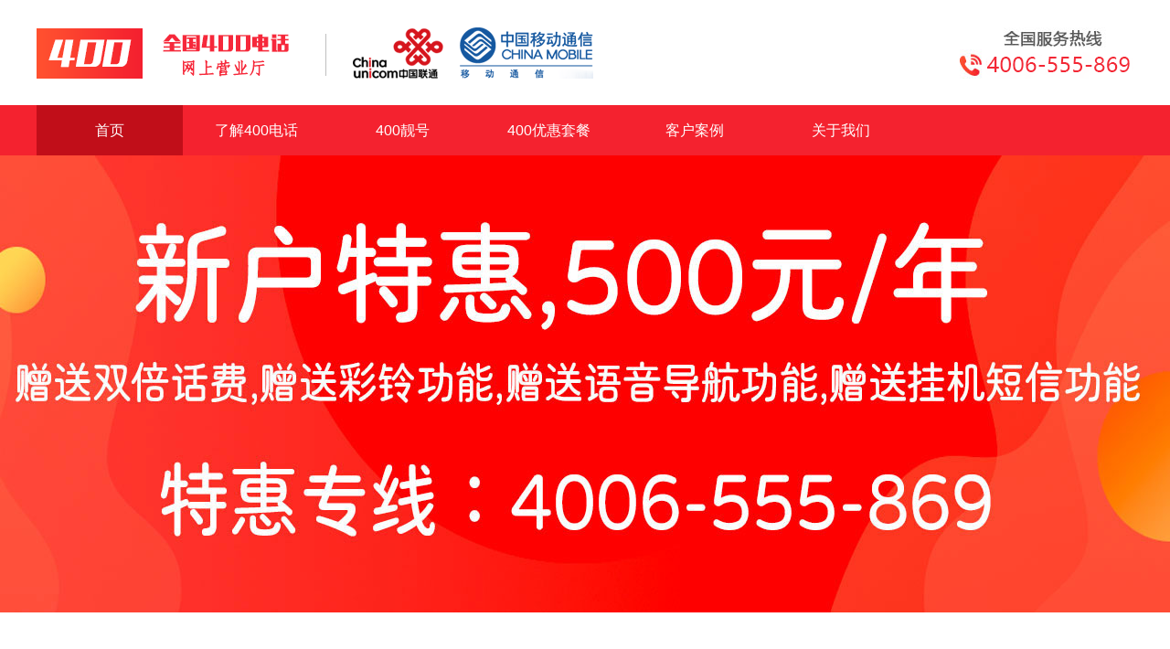

--- FILE ---
content_type: text/html
request_url: https://www.35x.cn/index.html
body_size: 16811
content:
<!DOCTYPE html>
<html>
<head>
<meta http-equiv="X-UA-Compatible" content="IE=edge">
<meta http-equiv="Content-Type" content="text/html; charset=UTF-8">
<script type="text/javascript" src="static/js/jquery.js"></script>
<title>青岛400电话,济南400电话,烟台400电话,临沂400电话,淄博400电话-山东省青烟济400电话安装开通营业厅</title>
<meta name="keywords" content="青岛400电话,德州400电话,威海400电话,滨州400电话,日照400电话">
<meta name="description" content="山东省青烟济400电话安装开通营业厅，地处山东省，简称鲁，专为山东省济南,青岛,淄博,枣庄,东营,烟台,潍坊,济宁,泰安,威海,日照,临沂,德州,聊城,滨州,菏泽等市区企业提供400电话申请,办理,资费,号码选号开通等服务,套餐价格收费标准合理,渠道正规,售后服务完善,为中小企业量身定制的电话号码解决方案,推动企业信息中心建设,欢迎咨询！">
<script type="text/javascript"> 
if(/Android|webOS|iPhone|iPod|BlackBerry|Windows CE|Windows Phone/i.test(navigator.userAgent)){
 if(window.location.href.indexOf("?pc")<0){try{window.location.href="/m/"}catch(e){}}
}
</script>	
    <meta http-equiv="Pragma" content="no-cache">
    <meta http-equiv="Cache-Control" content="no-cache">
    <meta http-equiv="Expires" content="0">
    <link rel="stylesheet" href="static/css/global.css">
    <script src="static/js/jquery-1.9.0.min.js" type="text/javascript"></script>
    <script type="text/javascript" src="static/js/jquery.SuperSlide.2.1.1.js"></script>
</head>
<body>
<!--header-->
<header id="header">
  <div class="header-top">
    <div class="wrap">
          <a class="logo pull-left" href=""><img src="static/picture/logo.png" height="56"></a>
          <img class="pull-right" src="static/picture/telephone.png" height="56"> 
    </div>
  </div>
  <nav id="nav">
    <div class="wrap">
      <ul class="navul">
        <li><a href="index.html" class="active">首页</a></li>
                <li><a href="page-1.html">了解400电话</a></li>
                <li><a href="prolist-2.html">400靓号</a></li>
                <li><a href="page-3.html">400优惠套餐</a></li>
                <li><a href="caselist-5.html">客户案例</a></li>
                <li><a href="page-6.html">关于我们</a></li>
              </ul>
    </div>
  </nav>
</header>
<!--header end-->
<style type="text/css">
/* 本例子css */
    .slideBox{ width:; height:500px; overflow:hidden; position:relative; }
    .slideBox .hd{ height:15px; overflow:hidden; position:absolute; right:50%; margin-right:-17px; bottom:5px; z-index:1; }
    .slideBox .hd ul{ overflow:hidden; zoom:1; float:left;  }
    .slideBox .hd ul li{ float:left; margin:0 5px;border-radius:; opacity:0.2;  width:8px; height:8px; line-height:14px; text-align:center; background:#fff; cursor:pointer; }
    .slideBox .hd ul li.on{     opacity: 1;   background: #fff; }
    .slideBox .bd{ position:relative; height:; z-index:0; height:500px;  }
    .slideBox .bd li{ zoom:1; vertical-align:middle; }
    .slideBox .bd img{ width:; height:500px; display:block;  }

    /* 下面是前/后按钮代码，如果不需要删除即可 */
    .slideBox .prev,
    .slideBox .next{ position:absolute; left:3%; top:50%; margin-top:-25px; display:block; width:32px; height:40px; background:url(http://www.35x.cn/images/slider-arrow.png) -110px 5px no-repeat; filter:alpha(opacity=50);opacity:0.5;   }
    .slideBox .next{ left:auto; right:3%; background-position:8px 5px; }
    .slideBox .prev:hover,
    .slideBox .next:hover{ filter:alpha(opacity=100);opacity:1;  }
    .slideBox .prevStop{ display:none;  }
    .slideBox .nextStop{ display:none;  }
</style>
<!--banner-->
<div id="slideBox" class="slideBox banner">
            <!--<div class="hd">
                <ul><li></li><li></li></ul>
            </div>-->
            <div class="bd">
                <ul>
                                        <li><a " target="_blank"><div class="index-banner" style="background-image: url(static/image/d454420e39e.jpg);"></div></a></li>
                    
                                        <li><a " target="_blank"><div class="index-banner" style="background-image: url(static/image/8d6ae1a97c9.jpg);"></div></a></li>
                    
                                        <li><a " target="_blank"><div class="index-banner" style="background-image: url(static/image/237448cb854.jpg);"></div></a></li>
                    
                                    </ul>
            </div>

            <!-- 下面是前/后按钮代码，如果不需要删除即可 -->
            <!--<a class="prev" href="javascript:void(0)"></a>
            <a class="next" href="javascript:void(0)"></a>-->

    </div>

<script>
    jQuery(".slideBox").slide({mainCell:".bd ul",autoPlay:true});
</script>
<!--banner end-->
<!--advantage-->
<div class="skt-super-discount">
    <div class="wrap clearfix">
        <div class="pull-left">
            <a class="ask-now" href="index.html#" ">
                <img src="static/picture/home_left111.jpg" alt="咨询办理">
            </a>
        </div>
        <div class="number-list pull-right">
            <div class="clearfix">
                <div class="title-right pull-right">
                    活动倒计时<span class="count_down"><span class="day_num"></span><span class="hour_num"></span>:<span class="min_num"></span>:<span class="sec_num">:</span></span>后结束抢购
                </div>
                <div class="title-left pull-left">
                    <i class="icon-note"></i>今日靓号，限时抢购
                    <span " style="cursor:pointer; margin-left:0"><i class="icon-gift"></i>
                    <span>限时</span><i class="figure"></i></span>
                </div>
            </div>
            <div class="number-choice">
                <ul>
                    
                    <li>
                        <a href="javascript:;">
                        <div class="number">
                            400-*57-56*8                        </div>
                        <div class="text" ">
                            限时抢购
                        </div>
                        </a>
                    </li>
                
                    <li>
                        <a href="javascript:;">
                        <div class="number">
                            400-*14-67*9                        </div>
                        <div class="text" ">
                            限时抢购
                        </div>
                        </a>
                    </li>
                
                    <li>
                        <a href="javascript:;">
                        <div class="number">
                            400-*03-67*9                        </div>
                        <div class="text" ">
                            限时抢购
                        </div>
                        </a>
                    </li>
                
                    <li>
                        <a href="javascript:;">
                        <div class="number">
                            400-*63-55*5                        </div>
                        <div class="text" ">
                            限时抢购
                        </div>
                        </a>
                    </li>
                
                    <li>
                        <a href="javascript:;">
                        <div class="number">
                            400-*80-88*8                        </div>
                        <div class="text" ">
                            限时抢购
                        </div>
                        </a>
                    </li>
                
                    <li>
                        <a href="javascript:;">
                        <div class="number">
                            400-*18-55*5                        </div>
                        <div class="text" ">
                            限时抢购
                        </div>
                        </a>
                    </li>
                
                    <li>
                        <a href="javascript:;">
                        <div class="number">
                            400*-000*-93                        </div>
                        <div class="text" ">
                            限时抢购
                        </div>
                        </a>
                    </li>
                
                    <li>
                        <a href="javascript:;">
                        <div class="number">
                            400*-022-1*2                        </div>
                        <div class="text" ">
                            限时抢购
                        </div>
                        </a>
                    </li>
                
                    <li>
                        <a href="javascript:;">
                        <div class="number">
                            400*-012-0*2                        </div>
                        <div class="text" ">
                            限时抢购
                        </div>
                        </a>
                    </li>
                
                    <li>
                        <a href="javascript:;">
                        <div class="number">
                            400*-011-0*1                        </div>
                        <div class="text" ">
                            限时抢购
                        </div>
                        </a>
                    </li>
                
                    <li>
                        <a href="javascript:;">
                        <div class="number">
                            400*-006-0*8                        </div>
                        <div class="text" ">
                            限时抢购
                        </div>
                        </a>
                    </li>
                
                    <li>
                        <a href="javascript:;">
                        <div class="number">
                            400*-069-0*9                        </div>
                        <div class="text" ">
                            限时抢购
                        </div>
                        </a>
                    </li>
                
                    <li>
                        <a href="javascript:;">
                        <div class="number">
                            400*-0000-*8                        </div>
                        <div class="text" ">
                            限时抢购
                        </div>
                        </a>
                    </li>
                
                    <li>
                        <a href="javascript:;">
                        <div class="number">
                            400*-0000-*2                        </div>
                        <div class="text" ">
                            限时抢购
                        </div>
                        </a>
                    </li>
                
                    <li>
                        <a href="javascript:;">
                        <div class="number">
                            400-*10-56*8                        </div>
                        <div class="text" ">
                            限时抢购
                        </div>
                        </a>
                    </li>
                
                    <li>
                        <a href="javascript:;">
                        <div class="number">
                            400*-001-1*0                        </div>
                        <div class="text" ">
                            限时抢购
                        </div>
                        </a>
                    </li>
                
                    <li>
                        <a href="javascript:;">
                        <div class="number">
                            400-*05-11*1                        </div>
                        <div class="text" ">
                            限时抢购
                        </div>
                        </a>
                    </li>
                
                    <li>
                        <a href="javascript:;">
                        <div class="number">
                            400-*01-22*2                        </div>
                        <div class="text" ">
                            限时抢购
                        </div>
                        </a>
                    </li>
                
                    <li>
                        <a href="javascript:;">
                        <div class="number">
                            400-*02-11*1                        </div>
                        <div class="text" ">
                            限时抢购
                        </div>
                        </a>
                    </li>
                
                    <li>
                        <a href="javascript:;">
                        <div class="number">
                            400*-22-88*8                        </div>
                        <div class="text" ">
                            限时抢购
                        </div>
                        </a>
                    </li>
                
                    <li>
                        <a href="javascript:;">
                        <div class="number">
                            400*-001-0*6                        </div>
                        <div class="text" ">
                            限时抢购
                        </div>
                        </a>
                    </li>
                
                    <li>
                        <a href="javascript:;">
                        <div class="number">
                            400-*19-00*0                        </div>
                        <div class="text" ">
                            限时抢购
                        </div>
                        </a>
                    </li>
                
                    <li>
                        <a href="javascript:;">
                        <div class="number">
                            400-*13-99*9                        </div>
                        <div class="text" ">
                            限时抢购
                        </div>
                        </a>
                    </li>
                
                    <li>
                        <a href="javascript:;">
                        <div class="number">
                            400*-1122*3                        </div>
                        <div class="text" ">
                            限时抢购
                        </div>
                        </a>
                    </li>
                
                    <li>
                        <a href="javascript:;">
                        <div class="number">
                            400*-1111-*8                        </div>
                        <div class="text" ">
                            限时抢购
                        </div>
                        </a>
                    </li>
                
                    <li>
                        <a href="javascript:;">
                        <div class="number">
                            400*-000-4*0                        </div>
                        <div class="text" ">
                            限时抢购
                        </div>
                        </a>
                    </li>
                
                    <li>
                        <a href="javascript:;">
                        <div class="number">
                            400-*02-67*9                        </div>
                        <div class="text" ">
                            限时抢购
                        </div>
                        </a>
                    </li>
                
                    <li>
                        <a href="javascript:;">
                        <div class="number">
                            400-*03-55*5                        </div>
                        <div class="text" ">
                            限时抢购
                        </div>
                        </a>
                    </li>
                
                    <li>
                        <a href="javascript:;">
                        <div class="number">
                            400-*03-67*9                        </div>
                        <div class="text" ">
                            限时抢购
                        </div>
                        </a>
                    </li>
                
                    <li>
                        <a href="javascript:;">
                        <div class="number">
                            400-*02-01*3                        </div>
                        <div class="text" ">
                            限时抢购
                        </div>
                        </a>
                    </li>
                
                    <li>
                        <a href="javascript:;">
                        <div class="number">
                            400-*000-7*9                        </div>
                        <div class="text" ">
                            限时抢购
                        </div>
                        </a>
                    </li>
                
                    <li>
                        <a href="javascript:;">
                        <div class="number">
                            400-*02-88*8                        </div>
                        <div class="text" ">
                            限时抢购
                        </div>
                        </a>
                    </li>
                
                    <li>
                        <a href="javascript:;">
                        <div class="number">
                            400-*00-11*8                        </div>
                        <div class="text" ">
                            限时抢购
                        </div>
                        </a>
                    </li>
                
                    <li>
                        <a href="javascript:;">
                        <div class="number">
                            400-*01-34*6                        </div>
                        <div class="text" ">
                            限时抢购
                        </div>
                        </a>
                    </li>
                
                    <li>
                        <a href="javascript:;">
                        <div class="number">
                            400-*01-77*7                        </div>
                        <div class="text" ">
                            限时抢购
                        </div>
                        </a>
                    </li>
                            </ul>
                <!-- <ul class="ds-none">
                    
                </ul>
                <ul class="ds-none">
                    
                </ul>
                <ul class="ds-none">
                    
                </ul> -->
                
            </div>
        </div>
    </div>
</div>
<!--advantage end-->
<!--prodect-->
<div class="skt-recommended mt103">
        <div class="wrap">
            <div class="title">
                <img src="static/picture/recommended_txt.png" alt="">
            </div>
            <div class="content clearfix">
                <div class="left-con pull-left">
                    <h3>超级号码套餐</h3>
                    <p class="texta">满足企业所有通信需求</p>
                    <div class="text-btn" " style="cursor:pointer;">
                        每天仅需<span>1.8元</span>
                    </div>
                    <h3>配送超级号码</h3>
                    <div class="super-number clearfix">
                        <ul>
                            <li class="list"><span class="a">400-*88-10*0</span><span class="b ds-none" ">立即抢购</span></li>
                            <li class="list"><span class="a">400-*86-88*0</span><span class="b ds-none" ">立即抢购</span></li>
                            <li class="list"><span class="a">400-*85-77*8</span><span class="b ds-none" ">立即抢购</span></li>
                            <li class="list"><span class="a">400-*66-98*8</span><span class="b ds-none" ">立即抢购</span></li>
                            <li class="list"><span class="a">400-*66-99*8</span><span class="b ds-none" ">立即抢购</span></li>
                            <li class="last-item"><a href="index.html#" ">更多超级号码</a></li>
                        </ul>
                    </div>
                </div>
                <div class="right-con pull-right">
                    <p class="title">超级福利</p>
                    <p class="text-tips">当天咨询，当天办理用户，可享额外套餐福利，<span>咨询热线：4006-555-869</span></p>
                    <div class="tc-list clearfix">
                        <ul>
                            <li>
                                <div class="tc-list-item" ">
                                    <img src="static/picture/send_bg.png">
                                    <p class="p">套餐福利</p>
                                    <p class="m">¥<span>600</span></p>
                                    <p class="t">400话费大礼包</p>
                                </div>
                            </li>
                            <li>
                                <div class="tc-list-item" ">
                                    <img src="static/picture/send_bg.png">
                                    <p class="p">套餐福利</p>
                                    <p class="m">¥<span>100</span></p>
                                    <p class="t">增值功能礼包</p>
                                </div>
                            </li>
                            <li>
                                <div class="tc-list-item" ">
                                    <img src="static/picture/send_bg.png">
                                    <p class="p">套餐福利</p>
                                    <p class="m"><span>400功能</span></p>
                                    <p class="t">CRM/OA/IM/电话会议</p>
                                </div>
                            </li>
                            <li>
                                <div class="tc-list-item" ">
                                    <img src="static/picture/send_bg.png">
                                    <p class="p">套餐福利</p>
                                    <p class="m">¥<span>500</span></p>
                                    <p class="t">赠送基础功能</p>
                                </div>
                            </li>
                        </ul>
                    </div>
                    <div class="ask-now">
                        <img src="static/picture/gift_big.png" alt="">
                        <a href="index.html#" ">点击咨询有惊喜</a>
                    </div>
                </div>
            </div>
        </div>
    </div>
<!--prodect end-->

<!--about-->
<div class="skt-400tel mt103">
        <div class="wrap">
            <div class="title">
                <img src="static/picture/400_tel.png" alt="">
            </div>
            <div class="textcenter" style="margin-top:18px;"><p style="font-size:14px; color:#000000;">青岛400电话已为全国<span style="color:#f5242f;">10000</span>家中小企业解决企业通信管理问题</p></div>
            <div class="tel-content clearfix">
                <div class="left-nav pull-left">
                    <ul>
                        <li class="text-light active">
                            <div class="list-nav-item">
                                <div class="img imga pull-left"></div>
                                 提升企业品牌实力
                            </div>
                        </li>
                        <li class="text-light">
                            <div class="list-nav-item">
                                <div class="img imgb pull-left"></div>
                               减少企业客户流失
                            </div>
                        </li>
                        <li class="text-light">
                            <div class="list-nav-item">
                                <div class="img imgc pull-left"></div>
                                提高客户管理效率
                            </div>
                        </li>
                        <li class="text-light">
                            <div class="list-nav-item">
                                <div class="img imgd pull-left"></div>
                                实现企业业绩增长
                            </div>
                        </li>
                        <li class="text-light">
                            <div class="list-nav-item">
                                <div class="img imge pull-left"></div>
                                节省企业运营成本
                            </div>
                        </li>
                        <li class="nav-bg"></li>
                    </ul>
                </div>
                <div class="right-content pull-left">
                    <div class="text-content">
                        <h3>提升企业品牌实力</h3>
                        <ul class="text-list">
                            <li>· 在市场竞争中，企业如何统一服务形象，如何比竞争对手突出，如何能与知名企业比肩？</li>
                            <li>· 客户拨打企业电话，如何让客户感觉企业规模大且管理规范有序？</li>
                            <li>· 如何有效管理、监督电话接听人员，提高客户服务质量？</li>
                        </ul>
                        <a class="know-detail" target="_blank" href="index.html#" ">咨询4006-555-869</a>
                        <h4>推荐400平台功能应用：</h4>
                        <ul class="function-list">
                            <li class="text"><span class="icon icon-ling"></span>
                                <span class="t">企业欢迎词</span>
                                <div class="arrow-tip">
                                    <div style="padding:35px;">
                                        <p class="word">您好！欢迎致电4006-555-869***公司，本公司主要经营***，电话正在接通中，请稍后...”</p>
                                        <p class="text">企业欢迎词（彩铃）是企业的有声名片，用个性语音来代替单调铃声，在等待接通时间里，给客户带去问候，也传达了企业真实信息，增加客户信任感，定制企业个性语音您只需提供文字内容，由专门播音员通过录音棚为您录制。</p>
                                        <a class="red-btn" href="index.html#" ">功能体验</a>
                                    </div>
                                </div>
                            </li>
                            <li><span class="icon icon-ivr"></span><span class="t">IVR语音导航</span>
                                <div class="arrow-tip">
                                    <div style="padding:35px;">
                                        <p class="word">"您好！欢迎致电4006-555-869**公司”“咨询**请按1，**请按2，**请按3..."</p>
                                        <p class="text">在客户拨打企业400电话时，会听到如上条提示语音，系统会根据客户的按键选择，自动将来电转接到相应部门，或语音信箱、传真以及企业介绍录音等。IVR语音导航是企业呼叫中心的常见功能，避免了人工转呼的麻烦，大大提高了企业的服务效率。</p>
                                        <a class="red-btn" href="index.html#" ">功能体验</a>
                                        <span class="arrow"></span>
                                    </div>
                                </div>
                            </li>
                            <li><span class="icon icon-customer"></span><span class="t">客服工号播报</span>
                                <div class="arrow-tip">
                                    <div style="padding:35px;">
                                        <p class="word">"您好，工号为**为您服务！"</p>
                                        <p class="text">为400来电客户提供人工服务前，系统自动播报预先为每位客服人员指定的工号，进入双方通话，为了保证服务质量，通话有可能会被录音。客服工号播报功能是大型企业呼叫中心的常见应用，体现了管理规范有序的大企业形象，是提升企业形象的选择。</p>
                                        <a class="red-btn" href="index.html#" ">功能体验</a>

                                    </div>
                                </div>
                            </li>
                            <li><span class="icon icon-score"></span><span class="t">服务评分</span>
                                <div class="arrow-tip">
                                    <div style="padding:35px;">
                                        <p class="word">“您好！请您对本次通话服务进行评分，满意请按1，满意请按2，不满意请按3”</p>
                                        <p class="text">在客户挂机前，系统会自动向客户播放此条语音，让客户对本次通话满意度作出按键评价，评价的结果将记录到相应的接听客服人员。这是一个规范有序的客服中心的通常做法，能让公司及时发现问题，对客服人员更是起到了很好的监督评测作用，提高客户服务意识和服务水平。</p>
                                        <a class="red-btn" href="index.html#" ">功能体验</a>
                                    </div>
                                </div>
                            </li>
                            <li><span class="icon icon-mail"></span><span class="t">语音信箱</span>
                                <div class="arrow-tip">
                                    <div style="padding:35px;">
                                    <p class="word">“您好！现在是下班时间（或现在坐席全忙），请在“滴”声后留言，我们将第一时间与您联系！”</p>
                                    <p class="text">当企业处于下班时间或坐席全忙或无法接听情况下，客户拨打400电话将转接至语音信箱，并自动记录可以留言信息。用户可以登录平台或下载到本地保存，方便企业及时对留言信息进行处理。语音信息7*24小时服务，确保企业不错失400来电。</p>
                                    <a class="red-btn" href="index.html#" ">功能体验</a>
                                    <span class="arrow"></span>
                                    </div>
                                </div>
                            </li>
                            <li><span class="icon icon-fenp"></span><span class="t">智能来电分配</span>
                                <div class="arrow-tip">
                                <div style="padding:35px;">
                                    <!-- <p class="word">“您好！现在是下班时间（或现在坐席全忙），请在“滴”声后留言，我们将第一时间与您联系！”</p> -->
                                    <p class="text">企业可以根据实际需求设置400电话来电客服坐席接听分配模式，共三种： ① 按“顺序接听”：按照绑定号码的顺序优先接听，保证让业务能力强的客服人员优先接听客户来电，提升客户服务效率和成交率。 ② 按“平均接听”：按照绑定的号码接听来电量平均分配给所有客服人员，保证了客服人员工作量平等，做到业绩评比的公平公正。 ③ 按“随机接听”：系统无规律分配。</p>
                                    <a class="red-btn" href="index.html#" ">功能体验</a>
                                    <span class="arrow"></span>
                                </div></div>
                            </li>
                            <li><span class="icon icon-record"></span><span class="t">通话录音</span>
                                <div class="arrow-tip">
                                <div style="padding:35px;">
                                    <!-- <p class="word">"您好，工号为0539为您服务！"</p>-->
                                    <p class="text">系统自动对每一个400电话来电通话进行全程录音，并默认保存3个月，在保存期内用户可以随时在线收听录音或下载到本地保存。通话录音功能是企业监督客服服务质量，进行问题分析的重要依据，也为处理客户纠纷、投诉提供证据。各大企业的呼叫中心，均有完善的录音系统，通话录音功能是提升企业管理规范的有力辅助工具。</p>
                                    <a class="red-btn" href="index.html#" ">功能体验</a>
                                    <span class="arrow"></span>
                                </div></div>
                            </li>
                        </ul>
                    </div>
                    <div class="text-content ds-none">
                        <h3>减少企业客户流失</h3>
                        <ul class="text-list">
                            <li>· 如何避免电话占线、漏接电话、公司迁址等因素造成的客户流失？</li>
                            <li>· 如何便捷的保存、管理客户资料，不会因时间久或人员流动造成客户资源流失？</li>
                            <li>· 如何避免高成本带来的客户不会被客服人员白白浪费掉？</li>
                            <li>· 如何与客户保持长期不间断联系与维护，为企业带来二次营销的机会？</li>
                        </ul>
                        <a class="know-detail" href="javascript:;">咨询4006-555-869</a>
                        <h4>推荐400平台功能应用：</h4>
                        <ul class="function-list">
                            <li class="text"><span class="icon icon-crm"></span>
                                <span class="t">云CRM</span>
                                <div class="arrow-tip"><div style="padding:35px;">
                                    <!-- <p class="word">"您好，工号为0530为您服务！"</p> -->
                                    <p class="text">青岛400电话CRM无缝对接400电话，自动记录每一个400电话来电客户信息、业务沟通记录，售后服务记录，完整保存，统一管理。精细化销售过程管理，从线索到现金，打通多个销售环节，提高团队效率和业绩。</p>
                                    <a class="red-btn" href="index.html#" ">功能体验</a>
                                    <span class="arrow"></span>
                                </div></div>
                            </li>
                            <li><span class="icon icon-dx"></span><span class="t">一号多线</span>
                                <div class="arrow-tip"><div style="padding:35px;">
                                    <!-- <p class="word">"您好，工号为0633为您服务！"</p> -->
                                    <p class="text">一个400电话可以转接多条中继线路，支持多个客户同时拨打400电话接入，避免客户呼入占线。青岛400电话支持一个400电话下可以绑定20条以上的电话线路，可以支持20人以上同时拨打400号码接入，为企业节省了开通中继功能的费用。</p>
                                    <a class="red-btn" href="index.html#" ">功能体验</a>
                                    <span class="arrow"></span>
                                </div></div>
                            </li>
                            <li><span class="icon icon-guajimessage"></span><span class="t">来电挂机短信</span>
                                <div class="arrow-tip"><div style="padding:35px;">
                                    <!-- <p class="word">"您好，工号为0531为您服务！"</p> -->
                                    <p class="text">当客户拨打企业400电话并挂机后，系统会自动识别拨打状态，自动发送一段设置好的短信到客户手机上，帮助企业有效维护客户关系，同时抓住二次营销机会，实现小成本、大收益。短信内容可由企业自行在后台编辑设置。</p>
                                    <a class="red-btn" href="index.html#" ">功能体验</a>
                                    <span class="arrow"></span>
                                </div></div>
                            </li>
                            <li><span class="icon icon-loujiemessage"></span><span class="t">来电漏接短信</span>
                                <div class="arrow-tip"><div style="padding:35px;">
                                    <!-- <p class="word">"您好，工号为0532为您服务！"</p> -->
                                    <p class="text">当客户拨打企业400电话出现坐席全忙等无法接通的情况下，系统针对未接来电，自动发送一段设置好的短信到400电话终端，帮助企业及时对未接来电进行回访，不错过电话，不错过商机。</p>
                                    <a class="red-btn" href="index.html#" ">功能体验</a>
                                    <span class="arrow"></span>
                                </div></div>
                            </li>
                            <li><span class="icon icon-qunfa"></span><span class="t">群发短信</span>
                                <div class="arrow-tip"><div style="padding:35px;">
                                    <!-- <p class="word">"您好，工号为0533为您服务！"</p> -->
                                    <p class="text" style=" margin-top: 0;line-height: 20px;">通过400电话自主管理平台向客户发送短信，有三种短信方式可选：<br>
                                    ① 短信验证码：应用于手机验证，订单通知、快递跟踪、会员提醒，保证了产品的安全性。<br>
                                    ② 短信通知：支持300个字的长短信，响应速度快，3-5秒可到达，自定义签名、自定义发送模板，更显公司正规性。<br>
                                    ③ 营销短信：推广公司营销活动，阅读率高；投资小，回报高且能快速发展新客户的精准营销方式。</p>
                                    <a class="red-btn" href="index.html#" ">功能体验</a>
                                    <span class="arrow"></span>
                                </div></div>
                            </li>
                            <li><span class="icon  icon-record"></span><span class="t">通话录音</span>
                                <div class="arrow-tip"><div style="padding:35px;">
                                    <!-- <p class="word">"您好，工号为021为您服务！"</p> -->
                                    <p class="text">系统自动对每一个400电话来电通话进行全程录音，并默认保存3个月，在保存期内用户可以随时在线收听录音或下载到本地保存。通话录音功能是企业监督客服服务质量，进行问题分析的重要依据，也为处理客户纠纷、投诉提供证据。各大企业的呼叫中心，均有完善的录音系统，通话录音功能是提升企业管理规范的有力辅助工具。</p>
                                    <a class="red-btn" href="index.html#" ">功能体验</a>
                                    <span class="arrow"></span>
                                </div></div>
                            </li>
                            <li><span class="icon icon-cs"></span><span class="t">超时等待</span>
                                <div class="arrow-tip"><div style="padding:35px;">
                                    <!-- <p class="word">"您好，工号为023为您服务！"</p> -->
                                    <p class="text">客户拨打400电话遇到忙线时，正常拨打电话到无人接听等待时间不超过60秒，开通超时等待功能可自行设置延长等待时间，帮助企业留住客户，获取商机。</p>
                                    <a class="red-btn" href="index.html#" ">功能体验</a>
                                    <span class="arrow"></span>
                                </div></div>
                            </li>
                            <li><span class="icon icon-paidui"></span><span class="t">排队等待</span>
                                <div class="arrow-tip"><div style="padding:35px;">
                                    <p class="word">“您好！现在坐席全忙，继续等待请按1，留言请按2，结束请挂机...”</p>
                                    <p class="text">客户拨打400电话来电遇坐席全忙，系统会自动播放邀请客户继续等待语音，可以让原本直接挂机的客户通过按键选择继续等待坐席接通，系统会根据来电时间优先接入等待久的客户，帮助企业的留住客户，抓住商机。</p>
                                    <a class="red-btn" href="index.html#" ">功能体验</a>
                                    <span class="arrow"></span>
                                </div></div>
                            </li>
                        </ul>
                    </div>
                    <div class="text-content ds-none">
                        <h3>提高客户管理效率</h3>
                        <ul class="text-list">
                            <li>· 如何长期保存、管理客户资料，且对每个客户进行数据分析，挖掘其价值，将来电转化为商机？</li>
                            <li>· 如何随时随地都能掌握公司来去电情况？</li>
                            <li>· 如何做到真正为客户提供7×24小时的服务保障，让企业不错过商机？</li>
                        </ul>
                        <a class="know-detail" href="javascript:;">咨询4006-555-869</a>
                        <h4>推荐400平台功能应用：</h4>
                        <ul class="function-list">
                            <li class="text"><span class="icon icon-crm"></span>
                                <span class="t">云CRM</span>
                                <div class="arrow-tip"><div style="padding:35px;">
                                    <p class="text">青岛400电话CRM无缝对接400电话，自动记录每一个400电话来电客户信息、业务沟通记录，售后服务记录，完整保存，统一管理。精细化销售过程管理，从线索到现金，打通多个销售环节，提高团队效率和业绩。</p>
                                    <a class="red-btn" href="index.html#" ">功能体验</a>
                                    <span class="arrow"></span>
                                </div></div>
                            </li>
                            <li><span class="icon icon-mobile"></span><span class="t">手机客户端</span>
                                <div class="arrow-tip"><div style="padding:35px;">
                                    <p class="text">企业400电话来去电实时数据，通过手机也能随时随地的查看，通话记录、客户留言轻松试听下载，多维度对比来电统计数据分析，深度挖掘用户价值，销售运营尽在掌握。手机客户端支持iOS和Android系统。</p>
                                    <a class="red-btn" href="index.html#" ">功能体验</a>
                                    <span class="arrow"></span>
                                </div></div>
                            </li>
                            <li><span class="icon icon-record"></span><span class="t">通话录音</span>
                                <div class="arrow-tip"><div style="padding:35px;">
                                    <p class="text">系统自动对每一个400电话来电通话进行全程录音，并默认保存3个月，在保存期内用户可以随时在线收听录音或下载到本地保存。通话录音功能是企业监督客服服务质量，进行问题分析的重要依据，也为处理客户纠纷、投诉提供证据。各大企业的呼叫中心，均有完善的录音系统，通话录音功能是提升企业管理规范的有力辅助工具。</p>
                                    <a class="red-btn" href="index.html#" ">功能体验</a>
                                    <span class="arrow"></span>
                                </div></div>
                            </li>
                            <li><span class="icon icon-part-jieting"></span><span class="t">按来电区域接听</span>
                                <div class="arrow-tip"><div style="padding:35px;">
                                    <p class="text">可以将不同地域的400电话来电转接到不同的号码接听，比如深圳地区的来电转接至A、B、C号码接听，上海地区的来电转接至E、F、G号码接听。方便企业各区域工作管理，实行本地服务更便捷更到位！</p>
                                    <a class="red-btn" href="index.html#" ">功能体验</a>
                                    <span class="arrow"></span>
                                </div></div>
                            </li>
                            <li><span class="icon icon-time-jieting"></span><span class="t">按来电时间接听</span>
                                <div class="arrow-tip"><div style="padding:35px;">
                                    <p class="text">根据根据企业自身需求灵活设置不同的时间段（如上下班时间，节假日等）分配接听400电话来电的绑定坐席号码。 如企业上班时间为上午9点，下班时间为下午18点，周六、日休息，则可实现周一至周五9点至18点，转接至办公电话，其他时间转接至业务人员手机。提升了企业服务效率，同时避免了客户资源流失。</p>
                                    <a class="red-btn" href="index.html#" ">功能体验</a>
                                    <span class="arrow"></span>
                                </div></div>
                            </li>
                            <li><span class="icon icon-whitelist"></span><span class="t">来电白名单</span>
                                <div class="arrow-tip"><div style="padding:35px;">
                                    <p class="text">针对企业服务的VIP客户、特殊客户电话号码设置为400电话来电白名单，启动后，除了白名单客户，其他号码将无法接通，帮助企业更有针对性的为其目标客户提供优质的服务。</p>
                                    <a class="red-btn" href="index.html#" ">功能体验</a>
                                    <span class="arrow"></span>
                                </div></div>
                            </li>
                        </ul>
                    </div>
                    <div class="text-content ds-none">
                        <h3>实现企业业绩增长</h3>
                        <ul class="text-list">
                            <li>· 如何实现企业销售收入提升，客户满意度增加、营销投资回报率上涨？</li>
                            <li>· 如何实现企业办公效率提高？</li>
                            <li>· 如何搭建企业内部专属沟通工具，让员工更专注工作？</li>
                        </ul>
                        <a class="know-detail" href="javascript:;">咨询4006-555-869</a>
                        <h4>推荐400平台功能应用：</h4>
                        <ul class="function-list">
                            <li class="text"><span class="icon icon-crm"></span>
                                <span class="t">云CRM</span>
                                <div class="arrow-tip"><div style="padding:35px;">
                                    <!-- <p class="word">"您好，工号为0534为您服务！"</p> -->
                                    <p class="text">青岛400电话CRM无缝对接400电话，自动记录每一个400电话来电客户信息、业务沟通记录，售后服务记录，完整保存，统一管理。精细化销售过程管理，从线索到现金，打通多个销售环节，提高团队效率和业绩。</p>
                                    <a class="red-btn" href="index.html#" ">功能体验</a>
                                    <span class="arrow"></span>
                                </div></div>
                            </li>
                            <li><span class="icon icon-oa"></span><span class="t">企业OA</span>
                                <div class="arrow-tip"><div style="padding:35px;">
                                    <!-- <p class="word">"您好，工号为0755为您服务！"</p> -->
                                    <p class="text">青岛400电话办公OA，专为公司企业打造的智能移动办公平台，含PC版、Web版和手机版。移动办公考勤、签到、审批、企业通讯录让工作更简单； 消息已读未读，任务管理，让沟通更便捷。</p>
                                    <a class="red-btn" href="index.html#" ">功能体验</a>
                                    <span class="arrow"></span>
                                </div></div>
                            </li>
                            <li><span class="icon icon-im"></span><span class="t">企信IM</span>
                                <div class="arrow-tip"><div style="padding:35px;">
                                    <!-- <p class="word">"您好，工号为0535为您服务！"</p> -->
                                    <p class="text">青岛400电话企信IM，类似企业QQ、微信，属于公司内部的聊天工具，不与企业外部互通，将外部工作干扰及企业信息泄漏风险降到较低，保证了企业信息的安全，也让企业内部员工间的沟通更加便捷、安全。</p>
                                    <a class="red-btn" href="index.html#" ">功能体验</a>
                                    <span class="arrow"></span>
                                </div></div>
                            </li>
                        </ul>
                    </div>
                    <div class="text-content ds-none">
                        <h3>节省企业运营成本</h3>
                        <ul class="text-list">
                            <li>· 如何实现随时随地跨区域会议，把传统会议中“不得以”浪费掉的50%时间和会议成本捡回来？</li>
                            <li>· 如何实现“无纸化”办公？如何搭建企业内部专属沟通工具？</li>
                            <li>· 如何提高员工工作效率？</li>
                        </ul>
                        <a class="know-detail" href="javascript:;">咨询4006-555-869</a>
                        <h4>推荐400平台功能应用：</h4>
                        <ul class="function-list">
                            <li class="text"><span class="icon icon-oa"></span>
                                <span class="t">企业OA</span>
                                <div class="arrow-tip">
                                    <div style="padding:35px;">
                                        <!-- <p class="word">"您好，工号为0536为您服务！"</p> -->
                                        <p class="text">青岛400电话办公OA，专为公司企业打造的智能移动办公平台，含PC版、Web版和手机版。移动办公考勤、签到、审批、企业通讯录让工作更简单； 消息已读未读，任务管理，让沟通更便捷。</p>
                                        <a class="red-btn" href="index.html#" ">功能体验</a>
                                        <!-- <span class="arrow"></span> -->
                                    </div>
                                </div>
                            </li>
                            <li><span class="icon icon-im"></span><span class="t">企信IM</span>
                                <div class="arrow-tip"><div style="padding:35px;">
                                   <!--  <p class="word">"您好，工号为0537为您服务！"</p> -->
                                    <p class="text">青岛400电话企信IM，类似企业QQ、微信，属于公司内部的聊天工具，不与企业外部互通，将外部工作干扰及企业信息泄漏风险降到较低，保证了企业信息的安全，也让企业内部员工间的沟通更加便捷、安全。</p>
                                    <a class="red-btn" href="index.html#" ">功能体验</a>
                                    <span class="arrow"></span>
                                </div></div>
                            </li>
                            <li><span class="icon icon-meeting"></span><span class="t">电话会议</span>
                                <div class="arrow-tip"><div style="padding:35px;">
                                    <!-- <p class="word">"您好，工号为0538为您服务！"</p> -->
                                    <p class="text">一部电话一组密码随时随地一键入会，让企业会议召开不受时间和空间限制，节省会议成本，提升沟通效率，重要项目能够及时获得决策性。可定制专属会议400号码接入号，企业会议更安全。</p>
                                    <a class="red-btn" href="index.html#" ">功能体验</a>
                                    <span class="arrow"></span>
                                </div></div>
                            </li>
                            <li><span class="icon icon-video"></span><span class="t">视频会议</span>
                                <div class="arrow-tip"><div style="padding:35px;">
                                    <!-- <p class="word">"您好，工号为0539为您服务！"</p> -->
                                    <p class="text">逼真的视频会议环境，犹如大家共处一室，实现多点人员之间画面和语音的实时传输，以及共享各种文档和资料进行同步讨论，几乎可以完全替代现场会议，工作效率得以显著提升。</p>
                                    <a class="red-btn" href="index.html#" ">功能体验</a>
                                    <span class="arrow"></span>
                                </div></div>
                            </li>
                            <li><span class="icon icon-wh"></span><span class="t">在线外呼</span>
                                <div class="arrow-tip"><div style="padding:35px;">
                                    <!-- <p class="word">"您好，工号为0543为您服务！"</p> -->
                                    <p class="text">通过点击保存在青岛400电话CRM中的客户电话号码直接点击拨号按钮一键外呼，操作便捷，远超越人工拨号外呼效率，语音清晰，外呼资费低至0.8元/分钟，接听坐席免费，大幅度缩减企业通信成本。可实时查询外呼清单、外呼报表、通话录音、坐席分配等数据，建立完善的服务体系，增加更多的销售机会。</p>
                                    <a class="red-btn" href="index.html#" ">功能体验</a>
                                    <span class="arrow"></span>
                                </div></div>
                            </li>
                            <li><span class="icon icon-blacklist"></span><span class="t">来电黑名单</span>
                                <div class="arrow-tip"><div style="padding:35px;">
                                    <!-- <p class="word">"您好，工号为0546为您服务！"</p> -->
                                    <p class="text">企业经常会遇到一些不想接听或恶意骚扰电话，400电话平台系统支持用户在400管理平台自行设置来电黑名单，启动后，被列为黑名单的号码将不会被接入，从而有效避免了电话骚扰，同时帮助企业节省了无谓的通信成本。</p>
                                    <a class="red-btn" href="index.html#" ">功能体验</a>
                                    <span class="arrow"></span>
                                </div></div>
                            </li>
                        </ul>
                    </div>
                </div>
            </div>
        </div>
    </div>
<!--about end-->

<!--invest-->

<div class="skt-why-chose-us mt103">
        <div class="wrap">
            <div class="title">
                <img src="static/picture/home_xuanze.png" alt="">
            </div>
            <div class="textcenter title-intro">
                放心的平台、放心的服务、放心的价格
            </div>
            <div class="advantage clearfix">
                <div class="list-item">
                    <div class="content-top">
                        <div class="img">
                            <img class="default_status" src="static/picture/gold.png" alt="">
                            <img class="hover_status" src="static/picture/gold_hover.png">
                        </div>
                        <p class="a">用事实说话</p>
                        <p class="b">用数字证明：办400，就上www.35x.cn</p>
                    </div>
                    <div class="content-bottom">
                        <h3>用户稳定增长</h3>
                        <p>连续14年新增用户数、用户规模正增长</p>
                        <h3>1万</h3>
                        <p>为超过1万家中小企业提供服务</p>
                        <h3>正规企业</h3>
                        <p>正规企业,正规渠道</p>
                    </div>
                </div>
                <div class="list-item">
                    <div class="content-top">
                        <div class="img">
                            <img class="default_status" src="static/picture/rocket.png" alt="">
                            <img class="hover_status" src="static/picture/rocket_hover.png">
                        </div>
                        <p class="a">快速稳定</p>
                        <p class="b">运营级平台经1万用户检验，安全、可靠</p>
                    </div>
                    <div class="content-bottom">
                        <h3>接通速度快</h3>
                        <p>自主研发技术使400来电接通速度快</p>
                        <h3>运营稳定</h3>
                        <p>平台多重备份，无故障运营率稳定</p>
                        <h3>自创技术,安全可靠</h3>
                        <p>运营级400平台，自创技术,安全可靠</p>
                    </div>
                </div>
                <div class="list-item last-item">
                    <div class="content-top">
                        <div class="img">
                            <img class="default_status" src="static/picture/diamond.png" alt="">
                            <img class="hover_status" src="static/picture/diamond_hover.png" alt="">
                        </div>
                        <p class="a">性价比高</p>
                        <p class="b">我们承诺：同样价格，号码更好，价值更高</p>
                    </div>
                    <div class="content-bottom">
                        <h3>优质号码资源</h3>
                        <p>三大运营商授权服务商<br>汇聚行业优质号码资源</p>
                        <h3>增值服务持续升级</h3>
                        <p>持续调研用户需求，不断更新平台应用<br>让用户获得更多服务体验</p>
                    </div>
                </div>
            </div>
        </div>
    </div>
<!--invest end-->
<!-- case -->
<div class="star-case-list-case">
    <div class="case_home_pic">
        <img src="static/picture/case_title.jpg">
    </div>
<div class="star-case-list clearfix">
    
    <div class="case-con pull-left">
        <div class="jiananchun-logo logo">
            <img src="static/picture/4f820f916ef.png">
        </div>
        <p class="tel">4009-*77-777</p>
    </div>
    
    <div class="case-con pull-left">
        <div class="jiananchun-logo logo">
            <img src="static/picture/c5992db3f45.png">
        </div>
        <p class="tel">4009-*77-777</p>
    </div>
    
    <div class="case-con pull-left">
        <div class="jiananchun-logo logo">
            <img src="static/picture/238d27ea6e0.png">
        </div>
        <p class="tel">4009-*77-777</p>
    </div>
    
    <div class="case-con pull-left">
        <div class="jiananchun-logo logo">
            <img src="static/picture/c70268c7266.png">
        </div>
        <p class="tel">4009-*77-777</p>
    </div>
    
    <div class="case-con pull-left">
        <div class="jiananchun-logo logo">
            <img src="static/picture/2600b40f833.png">
        </div>
        <p class="tel">4009-*77-777</p>
    </div>
    
    <div class="case-con pull-left">
        <div class="jiananchun-logo logo">
            <img src="static/picture/782d8874a40.png">
        </div>
        <p class="tel">4009-*77-777</p>
    </div>
    
    <div class="case-con pull-left">
        <div class="jiananchun-logo logo">
            <img src="static/picture/28042ddad92.png">
        </div>
        <p class="tel">4009-*77-777</p>
    </div>
    
    <div class="case-con pull-left">
        <div class="jiananchun-logo logo">
            <img src="static/picture/c28d52259d8.jpg">
        </div>
        <p class="tel">4009-*77-777</p>
    </div>
    
    <div class="case-con pull-left">
        <div class="jiananchun-logo logo">
            <img src="static/picture/a6c909a600d.png">
        </div>
        <p class="tel">400-*123-123</p>
    </div>
</div>
<div class="watch-more">
    <a target="_blank" href="caselist-5.html">查看更多行业客户案例</a>
</div>
</div>
<!-- case end -->
<div class="liu_home_pic">
    <img src="static/picture/400liang_ba5.png" class="liu_home_pic_tu">
    <div class="textcenter title-intro">
        我们这有自主研发的增值服务,紧跟时代潮流
    </div>
    <ul>
        <li>
            <i></i>
            <img src="static/picture/400liang_ba1.png">
            <i></i>
        </li>
        <li>
            <i></i>
            <img src="static/picture/400liang_ba2.png">
            <i></i>
        </li>
        <li>
            <i></i>
            <img src="static/picture/400liang_ba3.png">
            <i></i>
        </li>
        <li>
            <i></i>
            <img src="static/picture/400liang_ba4.png">
            <i></i>
        </li>
        <div style="clear: both;"></div>
    </ul>
    <ul>
        <li>
            <h1>填写具体合作资料，审核具体政策洽谈</h1>
        </li>
        <li>
            <h1>根据您选定的号码选择相应的优惠套餐</h1>
        </li>
        <li>
            <h1>线下提供400业务所需要的开户资料</h1>
        </li>
        <li>
            <h1>运营商审核资料无误后线下开通</h1>
        </li>
        <div style="clear: both;"></div>
    </ul>
</div>

<div class="skt-footer">
    <div class="wrap clearfix" style="width: 1200px;margin:0 auto;">
        <div class="left-con pull-left">
            <div class="bottom-nav" style="padding-top: 45px;">
                                <a href="page-1.html">了解400电话</a>&nbsp;丨
                        <a href="prolist-2.html">400靓号</a>&nbsp;丨
                        <a href="page-3.html">400优惠套餐</a>&nbsp;丨
                        <a href="/">新闻中心</a>&nbsp;丨
                        <a href="caselist-5.html">客户案例</a>&nbsp;丨
                        <a href="page-6.html">关于我们</a>&nbsp;丨
                        <a href="/page-6.html">联系方式</a>
            </div>
            <p class="copyright">Copyright © 2007- 2029 青岛400电话www.35x.cn  版权所有  <a href="https://beian.miit.gov.cn" rel="nofollow">鲁ICP备15031729号-8</a>
            </p>
            <p style="color: #fff; margin-top: 25px;">友情链接：
        <a href="/" target="_self" style="color: #fff;">青岛400电话</a>
        <a href="index.html" target="_blank" style="color: #fff;">青岛400电话办理</a>
        <a href="index.html" target="_blank" style="color: #fff;">青岛400电话申请</a>
        <a href="index.html" target="_blank" style="color: #fff;">青岛400电话价格</a>
        <a href="index.html" target="_blank" style="color: #fff;">青岛400电话资费</a>
        <a href="index.html" target="_blank" style="color: #fff;">青岛400电话多少钱</a>
        <a href="/" target="_self" style="color: #fff;">青岛办理400电话</a>
        <a href="/" target="_self" style="color: #fff;">烟台申请400电话</a>
        <a href="/" target="_self" style="color: #fff;">济宁400电话</a>
        <a href="/" target="_self" style="color: #fff;">400电话申请</a>
        <a href="/" target="_self" style="color: #fff;">淄博400电话办理</a>
        <a href="/" target="_self" style="color: #fff;">400电话资费</a>
        <a href="index.html" target="_blank" style="color: #fff;">400电话多少钱</a>
        <a href="/" target="_self" style="color: #fff;">德州400号码</a>
        <a href="/" target="_self" style="color: #fff;">威海400号码办理</a>
        <a href="/" target="_self" style="color: #fff;">滨州400号码申请</a>
        <a href="/" target="_self" style="color: #fff;">日照400号码</a>

    </p>
            <p style="color: #fff; margin-top: 25px;">青岛400电话在线选号:www.35x.cn          </a></p>
        </div>
        <div class="right-con pull-left">
            <div class="foottela">
                <img src="static/picture/right_tel.png">
                <p class="t">4006-555-869<br><span>24小时热线:</span></p>
                <div style="clear: both;"></div>
            </div>
        </div>
</div>
</body>
</html>






--- FILE ---
content_type: text/css
request_url: https://www.35x.cn/static/css/global.css
body_size: 22688
content:
body, h1, h2, h3, h4, h5, h6, hr, p, blockquote,
dl, dt, dd, ul, ol, li,
pre,
fieldset, button, input, textarea,
th, td {
/* table elements 表格元素 */
margin: 0;
padding: 0; }

/* 设置默认字体 */
body,
button, input, select, textarea {
/* for ie */
/*font: 12px/1 Tahoma, Helvetica, Arial, "宋体", sans-serif;*/
font: 12px/1  Microsoft Yahei,Tahoma, Helvetica, Arial, "\5b8b\4f53", sans-serif;
/* 用 ascii 字符表示，使得在任何编码下都无问题 */
color: #444; }

h1 {
font-size: 16px;
/* 18px / 12px = 1.5 */ }

h2 {
font-size: 16px; }

h3 {
font-size: 14px; }
a:link{color: #000;}
a:visited{color: #000;}
a:active{color: #000;}
h4, h5, h6 {
font-size: ; }

address, cite, dfn, em, var, i, em {
font-style: normal; }
a:hover{cursor: pointer;}
/* 将斜体扶正 */
code, kbd, pre, samp, tt {
font-family: "Courier New", Courier, monospace; }

/* 统一等宽字体 */
small {
font-size: 12px; }

/* 小于 12px 的中文很难阅读，让 small 正常化 */
/* 重置列表元素 */
ul, ol {
list-style: none; }

/* 重置文本格式元素 */
a {
text-decoration: none; }

a:hover {
text-decoration: none; }

abbr[title], acronym[title] {
/* 注：1.ie6 不支持 abbr; 2.这里用了属性选择符，ie6 下无效果 */
border-bottom: 1px dotted;
cursor: help; }

q:before, q:after {
content: ''; }

/* 重置表单元素 */
legend {
color: #000; }

/* for ie6 */
fieldset, img {
border: none; }

/* img 搭车：让链接里的 img 无边框 */
/* 注：optgroup 无法扶正 */
button, input, select, textarea {
font-size: ;
/* 使得表单元素在 ie 下能继承字体大小 */ }

/* 重置表格元素 */
table {
border-collapse: collapse;
border-spacing: 0; }

/* 重置 hr */
hr {
border: none;
height: 1px; }

/* 让非ie浏览器默认也显示垂直滚动条，防止因滚动条引起的闪烁 */
html {
overflow-y: scroll; }

/*清除图片边框*/
img {
border: 0;
vertical-align: middle; }

/*清除浮动*/
.clearfix:before, .clearfix:after {
content: "";
display: table; }

.clearfix:after {
clear: both; }

.clearfix {
*zoom: 1;
/*IE/7/6*/ }

body {
background: #fff; }

/* 浮动 */
.pull-left{
float: left; }

.pull-right {
float: right; }

.textcenter {
text-align: center; }

input {
background: #fff; }
.new_decail{
  width: 50%;
  margin:0 auto;
}
.new_decail ul li{
  width: 50%;
  float: left;
} 
.new_decail ul li img{
  display: block;
  margin:15px auto;
}
.new_decail ul li h1{text-align: center;font-weight: normal;}
.new_decail ul li.selected{
  background: url(../image/news_ba_nei.png) no-repeat center center;
  height: 157px;
}
.new_decail ul li.selected h1{
  color: #fff;
}
.news_content{
  width: 1200px;
margin: 0 auto; 
margin-top: 30px;
}
.news_content ul li{width: 30%;float: left;margin-right: 3%;border: 1px solid #aaa;
transition: all .5s;}
.news_content ul li:hover{-webkit-box-shadow: 0 0 10px 0px #aaa;
    box-shadow: 0 0 10px 0px #aaa;}
.news_content ul li:hover h2{color:red;}
.news_content ul li img{display: block;width: ;height: 248px;}
.news_content ul li h2{padding:15px 15px;font-weight: normal;font-size: 16px;}
.news_content ul li span{display: block;padding:0 15px;line-height: 25px;font-size: 14px;
text-align: justify;height: 50px;overflow: hidden;}
.news_content ul li p{display: block;margin:20px 15px;border: 1px solid #aaa;line-height: 30px;
  text-align: center;width: 100px;}
.news_content ul li:nth-child(3n) {
margin-right: 0px; }
.news_end{width: 1200px;
margin:30px auto;border: 1px solid #e4e4e4; }
.news_end .news_end_left{width: 8%;background: #e4e4e4;float: left;height: 105px;
transition: all .5s;}
.news_end .news_end_left p{font-size: 30px;line-height: 70px;display: block;text-align: center;
color: #d42920;transition: all .5s;}
.news_end .news_end_left span{font-size: 16px;display: block;color: #d42920;
  text-align: center;transition: all .5s;}
.news_end .news_end_center{width: 76%;float: left;margin-left: 2%;}
.news_end .news_end_center p{font-size: 18px;line-height: 45px;display: block;font-weight: bold;}
.news_end .news_end_center span{font-size: 14px;line-height: 25px;display: block;height: 50px;
overflow: hidden;}
.news_end .news_end_right{width: 10%;float: right;}
.news_end .news_end_right img{display: block;margin:30px auto;}
.news_end:hover .news_end_left{background:url(../image/selected.jpg) no-repeat center center;}
.news_end:hover .news_end_left p{color: #fff;}
.news_end:hover .news_end_left span{color: #fff;}

.about_nei h1{font-size: 40px;text-align: center;line-height: 150px;font-weight: normal;}
.about_nei h1 span{color: #f4222f;}
.about_nei{width: 1200px; margin:0 auto;}
.about_nei .content img{display: block;width: 35%;float: left;}
.about_nei .content .content_right{width: 60%;float: left;margin-left: 3%;}
.about_nei .content .content_right p{display: block;line-height: 40px;font-size: 16px;
text-indent: 2em;}
.about_news li{width:30%;float: left;margin-right: 4%;margin-top: 20px;margin-bottom: 20px;}
.about_news li:nth-child(3n) {
margin-right: 0px; }
.about_news li img{display: block;width: ;}
.about_news li h1{text-align: center;line-height: 30px;font-size: 15px;}
.multipleLine{ overflow:hidden; position:relative; width:1200px; margin:0 auto; padding-bottom: 20px;  }
.multipleLine .hd{ overflow:hidden;  height:30px;position: absolute;bottom: 0px;width: ;  }
.multipleLine .hd ul{ overflow:hidden; zoom:1;margin:0 auto;width: 100px; }
.multipleLine .hd ul li{ float:left;  width:9px; height:9px; overflow:hidden; margin-right:5px; text-indent:-999px; cursor:pointer; background:#333333;border-radius: 50%; }
.multipleLine .hd ul li.on{ background:#f4222f; }
.multipleLine .bd{ padding:10px;  overflow:hidden;  }
.multipleLine .bd ul{ overflow:hidden; zoom:1; margin-bottom:10px;  }
.multipleLine .bd ul li{ margin:10px 8px; float:left; _display:inline; overflow:hidden; text-align:center;width: 30%;}
.multipleLine .bd ul li .pic{ text-align:center; }
.multipleLine .bd ul li .pic img{ width:; display:block; }
.about_neis{width:1200px; margin:0 auto; }
.about_neis h1{font-size: 40px;text-align: center;line-height: 150px;font-weight: normal;}
.about_neis h1 span{color: #0094ee;}
.about_neis_left{width: 50%;float: left;}
.about_neis_left img{display: block; width: 50%;float: left;height:173px; }
.about_neis_right{width: 40%;float: left;margin-left: 5%;margin-top: 50px;}
.about_neis_right p{font-size: 18px;line-height: 50px;}
.position_container{border-bottom: 1px solid #dcdcdc;height: 58px;line-height: 58px;}
.container_1200{max-width: 1200px;margin:0 auto;position: relative;}
.position{padding-left: 32px;background: url(../image/icon_home.png) no-repeat left center;}
.second_cate{position: absolute;top:0;right: 0}
.second_cate li{float: left;margin:0 24px;}
.second_cate .selected{color:#831383;border-bottom: 2px solid #831383;}
.news_detail_page{padding: 40px 0;}
.news_detail_page .title{text-align: center}
.news_detail_page .title h1{line-height: 36px;font-size: 20px;font-weight: normal;}
.news_detail_page .title .date_hits{font-size: 14px;color:#666;line-height: 25px;}
.news_detail_page .title .date_hits span{padding:0 50px;}
.news_detail_page .news_detail_content{line-height: 30px;font-size: 14px}
.related{width:;border-bottom:1px solid #ccc;}
.related .ny_left{width:48%;float:left;color:#000;}
.related .ny_left a{color:#000 ;line-height:40px;font-size:18px;text-decoration:none}
.related .ny_left a:hover{color:#3d7fc4 }
.related .ny_right{width:48%;float:right;text-align: right;}
.related .ny_right a:hover{color:#3d7fc4 }
.related .ny_right a{color:#000 ;line-height:40px;font-size:18px;text-decoration:none}

/* reset.css */
.wrap {
width: 1200px;
margin: 0 auto; }

.main {
background: #e70012;
height: 25px;
width: ; }

#header{
height: 170px;
}
.header-top{
  width: 1200px;
  margin:0 auto;
height: 85px;
padding-top: 30px
}
#nav{

height: 55px;
background: #f4222f;
}
.navul{
margin: 0;
padding:0;
width: 1200px;
  margin:0 auto;
}
.navul li{
float: left;
margin: 0;
padding: 0;
display: block;
width:160px;
}
.navul li a{
display: block;
height: 55px;
text-align: center;
color: #fff;
font-size: 16px;
line-height: 55px;
transition: all .5s;
}
.navul li a:hover{
background: #c10e19;
}
.navul li a.active{
background: #c10e19;
}
.banner {
width: ;
height: 500px;
position: relative;
z-index: 5; }
.index-banner{
height: 500px;
background-position: center 0;
background-repeat:  no-repeat;
}
.skt-super-discount {
margin-top: 54px; }
.skt-super-discount .wrap {
position: relative;
}
.skt-super-discount .wrap .number-list {
border: 1px solid #e5e5e5; 
width: 790px;
padding: 27px 16px 14px 16px; }
.skt-super-discount .wrap .number-list .title-left {
color: #000000;
font: 600 18px 'Microsoft YaHei';
position: relative;
padding-left: 22px; }
.skt-super-discount .wrap .number-list .title-left .icon-note {
background: url(../image/note.png) no-repeat;
width: 18px;
height: 18px;
position: absolute;
left: 0px;
top: 4px; }
.skt-super-discount .wrap .number-list .title-left .icon-gift {
background: url(../image/gift.png) no-repeat;
width: 26px;
height: 28px;
position: absolute;
top: -3px;
margin-left: 5px; }
.skt-super-discount .wrap .number-list .title-left span {
margin-left: 32px;
color: #e70012; }
.skt-super-discount .wrap .number-list .title-left .figure {
background: url(../image/figure.gif) no-repeat;
width: 27px;
height: 25px;
position: absolute;
margin-left: 4px; }
.skt-super-discount .wrap .number-list .number-choice {
margin-top: 30px; }
.skt-super-discount .wrap .number-list .number-choice ul li {
float: left;
margin-right: 11px;
margin-bottom: 16px;
margin-right: 9px\9; }
.skt-super-discount .wrap .number-list .number-choice ul li div.number {
width: 149px;
height: 31px;
line-height: 31px;
text-align: center;
color: #353535;
font-size: 16px;
border: 1px dashed #d6d6d6;
border-radius: 3px;
-webkit-box-sizing: border-box;
    box-sizing: border-box; }
.skt-super-discount .wrap .number-list .number-choice ul li div.text {
display: none;
border-radius: 3px;
background: #f4222f;
background-image: -webkit-gradient(linear, left bottom, left top, from(#FF512F), to(#F4202F));
background-image: linear-gradient(0deg, #FF512F, #F4202F);
-webkit-box-shadow: 0 0 10px 0px #FF8690;
    box-shadow: 0 0 10px 0px #FF8690;
width: 149px;
height: 31px;
line-height: 31px;
text-align: center;
font-size: 16px;
color: #fff;
cursor: pointer; }
.skt-super-discount .wrap .number-list .number-choice ul li:nth-child(5n) {
margin-right: 0; }
.skt-super-discount .wrap .number-list .number-choice ul li:hover div.text {
display: block; }
.skt-super-discount .wrap .number-list .number-choice ul li:hover div.number {
display: none; }
.skt-super-discount .wrap .number-list .title-right {
font-size: 14px; }
.skt-super-discount .wrap .number-list .title-right span {
color: #F5242F;
font-size: 24px;
font-weight: 700;
padding: 0 2px; }
.skt-super-discount .wrap .number-list .title-right a {
color: #e70012;
margin-left: 7px;
text-decoration: underline;
font-weight: bold; }
.skt-super-discount .wrap .number-right {
padding-top: 22px; }
.skt-super-discount .wrap .number-right .ask-now {
position: absolute;
left: 0px; }

.mt103 {
margin-top: 103px; }

.skt-400tel .wrap .title {
text-align: center; }
.skt-400tel .wrap .tel-content {
margin-top: 44px;
height: 450px; }
.skt-400tel .wrap .tel-content .left-nav {
width: 345px; }
.skt-400tel .wrap .tel-content .left-nav ul {
position: relative;
z-index: 9;
background: #f6f7fa; }
.skt-400tel .wrap .tel-content .left-nav ul li {
height: 90px;
line-height: 90px;
color: #000;
font-size: 14px;
padding-left: 25px;
position: relative;
z-index: 2; }
.skt-400tel .wrap .tel-content .left-nav ul li .list-nav-item {
cursor: pointer; }
.skt-400tel .wrap .tel-content .left-nav ul li .list-nav-item .img {
width: 44px;
height: 51px;
background-repeat: no-repeat;
background-size: contain;
margin-right: 10px;
margin-top: 18px;
margin-left: 60px; }
.skt-400tel .wrap .tel-content .left-nav ul li .list-nav-item .imga {
background-image: url(../image/icon_a.png); }
.skt-400tel .wrap .tel-content .left-nav ul li .list-nav-item .imgb {
background-image: url(../image/icon_b.png); }
.skt-400tel .wrap .tel-content .left-nav ul li .list-nav-item .imgc {
background-image: url(../image/icon_c.png); }
.skt-400tel .wrap .tel-content .left-nav ul li .list-nav-item .imgd {
background-image: url(../image/icon_d.png); }
.skt-400tel .wrap .tel-content .left-nav ul li .list-nav-item .imge {
background-image: url(../image/icon_e.png); }
.skt-400tel .wrap .tel-content .left-nav ul li .hovera {
display: none; }
.skt-400tel .wrap .tel-content .left-nav ul li.text-light.active {
color: #fff; }
.skt-400tel .wrap .tel-content .left-nav ul li.text-light.active .imga {
background-image: url(../image/icon_a_h.png); }
.skt-400tel .wrap .tel-content .left-nav ul li.text-light.active .imgb {
background-image: url(../image/icon_b_h.png); }
.skt-400tel .wrap .tel-content .left-nav ul li.text-light.active .imgc {
background-image: url(../image/icon_c_h.png); }
.skt-400tel .wrap .tel-content .left-nav ul li.text-light.active .imgd {
background-image: url(../image/icon_d_h.png); }
.skt-400tel .wrap .tel-content .left-nav ul li.text-light.active .imge {
background-image: url(../image/icon_e_h.png); }
.skt-400tel .wrap .tel-content .left-nav ul li.nav-bg {
z-index: 1;
background-color: #e70012;
background-image: -webkit-gradient(linear, left bottom, left top, from(#FF512F), to(#F4202F));
background-image: linear-gradient(0deg, #FF512F, #F4202F);
-webkit-box-shadow: 0 0 18px 0px #FF8690;
box-shadow: 0 0 18px 0px #FF8690;
height: 92px;
position: absolute;
left: -5px;
right: -5px;
top: -2px; }
.skt-400tel .wrap .tel-content .right-content {
border-top: 1px solid #e5e5e5;
border-right: 1px solid #e5e5e5;
border-bottom: 1px solid #e5e5e5;
-webkit-box-sizing: border-box;
box-sizing: border-box;
width: 781px;
height: 450px; }
.skt-400tel .wrap .tel-content .right-content .text-content {
padding: 40px 0 0 45px; }
.skt-400tel .wrap .tel-content .right-content .text-content h3 {
font-size: 18px;
color: #000; }
.skt-400tel .wrap .tel-content .right-content .text-content h4 {
font-size: 14px;
color: #000;
font-weight: bold;
margin-top: 35px; }
.skt-400tel .wrap .tel-content .right-content .text-content ul.text-list {
margin-top: 28px;
min-height: 100px; }
.skt-400tel .wrap .tel-content .right-content .text-content ul.text-list li {
line-height: 25px;
font-size: 14px;
color: #6d6d6d; }
.skt-400tel .wrap .tel-content .right-content .text-content .know-detail {
color: #f5242f;
border: 1px solid #f5242f;
padding: 10px 0;
width: 150px;
text-align: center;
display: block;
border-radius: 25px;
font-size: 14px;
margin-top: 30px;
-webkit-transition: background .3s ease-in-out;
transition: background .3s ease-in-out; }
.skt-400tel .wrap .tel-content .right-content .text-content .know-detail:hover {
background: #E70012;
background-image: -webkit-gradient(linear, left bottom, left top, from(#FF512F), to(#F4202F));
background-image: linear-gradient(0deg, #FF512F, #F4202F);
-webkit-box-shadow: 0 0 16px 0px #F5232F;
  box-shadow: 0 0 16px 0px #F5232F;
color: #fff; }
.skt-400tel .wrap .tel-content .right-content .text-content ul.function-list {
margin-top: 5px; }
.skt-400tel .wrap .tel-content .right-content .text-content ul.function-list li {
margin-top: 20px;
width: 117px;
float: left;
padding-left: 40px;
height: 32px;
line-height: 32px;
position: relative;
color: #000;
font-size: 14px;
cursor: pointer; }
.skt-400tel .wrap .tel-content .right-content .text-content ul.function-list li span.icon {
position: absolute;
background-image: url(../image/400sprite.png);
background-repeat: no-repeat;
width: 32px;
height: 32px;
left: 0; }
.skt-400tel .wrap .tel-content .right-content .text-content ul.function-list li span.icon-ling {
background-position: 0 0; }
.skt-400tel .wrap .tel-content .right-content .text-content ul.function-list li span.icon-ivr {
background-position: 0 -32px; }
.skt-400tel .wrap .tel-content .right-content .text-content ul.function-list li span.icon-customer {
background-position: 0 -64px; }
.skt-400tel .wrap .tel-content .right-content .text-content ul.function-list li span.icon-score {
background-position: 0 -96px; }
.skt-400tel .wrap .tel-content .right-content .text-content ul.function-list li span.icon-mail {
background-position: 0 -128px; }
.skt-400tel .wrap .tel-content .right-content .text-content ul.function-list li span.icon-fenp {
background-position: 0 -160px; }
.skt-400tel .wrap .tel-content .right-content .text-content ul.function-list li span.icon-record {
background-position: 0 -192px; }
.skt-400tel .wrap .tel-content .right-content .text-content ul.function-list li span.icon-crm {
background-position: 0 -224px; }
.skt-400tel .wrap .tel-content .right-content .text-content ul.function-list li span.icon-dx {
background-position: 0 -608px; }
.skt-400tel .wrap .tel-content .right-content .text-content ul.function-list li span.icon-guajimessage {
background-position: 0 -640px; }
.skt-400tel .wrap .tel-content .right-content .text-content ul.function-list li span.icon-loujiemessage {
background-position: 0 -672px; }
.skt-400tel .wrap .tel-content .right-content .text-content ul.function-list li .icon-qunfa {
background-position: 0 -512px; }
.skt-400tel .wrap .tel-content .right-content .text-content ul.function-list li .icon-cs {
background-position: 0 -544px; }
.skt-400tel .wrap .tel-content .right-content .text-content ul.function-list li .icon-paidui {
background-position: 0 -704px; }
.skt-400tel .wrap .tel-content .right-content .text-content ul.function-list li .icon-mobile {
background-position: 0 -320px; }
.skt-400tel .wrap .tel-content .right-content .text-content ul.function-list li .icon-part-jieting {
background-position: 0 -576px; }
.skt-400tel .wrap .tel-content .right-content .text-content ul.function-list li .icon-time-jieting {
background-position: 0 -736px; }
.skt-400tel .wrap .tel-content .right-content .text-content ul.function-list li .icon-whitelist {
background-position: 0 -768px; }
.skt-400tel .wrap .tel-content .right-content .text-content ul.function-list li .icon-oa {
background-position: 0 -416px; }
.skt-400tel .wrap .tel-content .right-content .text-content ul.function-list li .icon-im {
background-position: 0 -448px; }
.skt-400tel .wrap .tel-content .right-content .text-content ul.function-list li .icon-blacklist {
background-position: 0 -800px; }
.skt-400tel .wrap .tel-content .right-content .text-content ul.function-list li .icon-wh {
background-position: 0 -480px; }
.skt-400tel .wrap .tel-content .right-content .text-content ul.function-list li .icon-video {
background-position: 0 -384px; }
.skt-400tel .wrap .tel-content .right-content .text-content ul.function-list li .icon-meeting {
background-position: 0 -256px; }
.skt-400tel .wrap .tel-content .right-content .text-content ul.function-list li .arrow-tip {
background: url(../image/alert-tip.png) no-repeat;
width: 344px;
height: 359px;
position: absolute;
top: -345px;
left: 35px;
z-index: 99;
display: none;
/*.arrow{
width: 0;
height: 0;
border-top: 15px solid #F5242F;
border-right: 15px solid transparent;
position:absolute;
bottom:-15px;
background-image: -moz-linear-gradient(0deg, #FF512F, #F4202F);
background-image: -webkit-linear-gradient(0deg, #FF512F, #F4202F);
background-image: linear-gradient(0deg, #FF512F, #F4202F);
}*/ }
.skt-400tel .wrap .tel-content .right-content .text-content ul.function-list li .arrow-tip .word {
font-size: 12px;
font-weight: bold;
color: #ff0000;
line-height: 20px; }
.skt-400tel .wrap .tel-content .right-content .text-content ul.function-list li .arrow-tip .text {
color: #000;
font-size: 12px;
line-height: 24px;
margin-top: 15px; }
.skt-400tel .wrap .tel-content .right-content .text-content ul.function-list li .arrow-tip .red-btn {
background: #e70012;
background-image: -webkit-gradient(linear, left bottom, left top, from(#FF512F), to(#F4202F));
background-image: linear-gradient(0deg, #FF512F, #F4202F);
height: 44px;
line-height: 44px;
display: block;
text-align: center;
color: #fff;
font-size: 14px;
width: 274px;
position: absolute;
bottom: 50px; }
.skt-400tel .wrap .tel-content .right-content .text-content ul.function-list li:hover span.t {
color: #e70012; }
.skt-400tel .wrap .tel-content .right-content .text-content ul.function-list li:hover span.icon {
background-image: url(../image/400sprite_hover_state.png); }
.skt-why-chose-us-pro{
  width: 1200px;
  margin:50px auto;
  background: url(../image/lianghao1.jpg) no-repeat center center;
  background-size:  ;
  height: 500px;
}
.skt-why-chose-us-pro .wrap .title img{
  display: block;
  margin:0px auto;
  padding-top: 30px;
}
.skt-why-chose-us-pro .wrap .title-intro {
font-size: 14px;
color: #fff;
margin-top: 18px; }
.skt-why-chose-us-pro .wrap .advantage {
margin-top: 45px; 
padding:20px 30px;}
.skt-why-chose-us-pro .wrap .advantage .list-item {
width:22%;
float: left;
margin-right: 2%;
-webkit-box-sizing: border-box;
box-sizing: border-box;
background: #e3a9b1;
-webkit-transition: all 1s;
transition: all 1s;
border: 1px solid #fff;
cursor: pointer; }
.skt-why-chose-us-pro .wrap .advantage .list-item:hover{background: #fff;}
.skt-why-chose-us-pro .wrap .advantage .list-item .content-top img{
  display: block;
  margin:30px auto 10px;
}
.skt-why-chose-us-pro .wrap .advantage .list-item .content-top h1{font-weight: normal;line-height: 50px;
text-align: center;}
.skt-why-chose-us-pro .wrap .advantage .list-item .content-top a{
  font-size: 15px;color: red;text-align: center;line-height: 35px;
  display: block;border-top: 1px solid #aaa;
} 
.product_more{width: 150px;height: 35px;background: url(../image/lianghao_more.png) no-repeat center center;
text-align: center;line-height: 35px;color: #fff;margin:30px auto;border-radius: 15px;}
.product_top{width: 1200px;margin: 0 auto;margin-top: 50px;}
.product_top img{display: block;width: ;}
.product_top ul li{width: 20%;float: left;border:1px solid #aaa;box-sizing: border-box;transition: all 1s;}
.product_top ul li:hover img{margin:18px 5px 12px 18%;}
.product_top ul li:hover h1{line-height: 65px;}
.product_top ul li:hover a{display: block;}
.product_top ul li img{display: block;float: left;width: 25px;height: 25px;margin:38px 5px 12px 18%;
}
.product_top ul li h1{line-height: 100px;}
.product_top ul li a{display: none;width: ;text-align: center;
background: url(../image/lianghao_zhan.jpg) no-repeat center center;background-size: ;
color: #fff;line-height: 35px;
}




.skt-why-chose-us{
  background: url(../image/home_zhanshi.jpg) no-repeat center center;
  background-size:  ;
  padding:100px 0;
}

.skt-why-chose-us .wrap .title {
text-align: center; }
.skt-why-chose-us .wrap .title-intro {
font-size: 14px;
color: #fff;
margin-top: 18px; }
.skt-why-chose-us .wrap .title-intro a {
color: #ff0000; }
.skt-why-chose-us .wrap .advantage {
margin-top: 45px; 
border:1px solid #fff;
background: #f57983;
padding:20px 30px;}
.skt-why-chose-us .wrap .advantage .list-item {
width:31.3%;
float: left;
margin-right: 32px;
-webkit-box-sizing: border-box;
box-sizing: border-box;
background: #f6f7fa;
-webkit-transition: all .3s;
transition: all .3s;
height: 479px;
border: 1px solid #e5e5e5;
cursor: pointer; }
.skt-why-chose-us .wrap .advantage .list-item .content-top {
text-align: center;
color: #030303;
background: #fff; 
border-bottom: 1px solid #ff8690;
box-sizing: border-box;}
.skt-why-chose-us .wrap .advantage .list-item .content-top .img {
padding-top: 27px;
text-align: center; }
.skt-why-chose-us .wrap .advantage .list-item .content-top .img .hover_status {
display: none; }
.skt-why-chose-us .wrap .advantage .list-item .content-top .a {
font-size: 18px;
line-height: 30px;
font-weight: 700;
padding-top: 20px; }
.skt-why-chose-us .wrap .advantage .list-item .content-top .b {
font-size: 14px;
line-height: 30px;
padding-bottom: 20px; }
.skt-why-chose-us .wrap .advantage .list-item .content-bottom {
background: #f6f7fa;
text-align: center;
padding-bottom: 25px; }
.skt-why-chose-us .wrap .advantage .list-item .content-bottom h3 {
color: #ff0000;
font-size: 18px;
line-height: 30px;
padding-top: 30px; }
.skt-why-chose-us .wrap .advantage .list-item .content-bottom p {
color: #030303;
line-height: 30px;
font-size: 14px; }
.skt-why-chose-us .wrap .advantage .list-item:hover {
margin-top: -8px;
height: 487px;
-webkit-box-shadow: 0 0 18px 0px #FF8690;
box-shadow: 0 0 18px 0px #FF8690;
border: 1px solid #FF8690; }
.skt-why-chose-us .wrap .advantage .list-item:hover .content-top {
margin-top: 0px;
background: #f4222f;
background-image: -webkit-gradient(linear, left bottom, left top, from(#FF512F), to(#F4202F));
background-image: linear-gradient(0deg, #FF512F, #F4202F);
color: #fff;
border: 1px solid -moz-linear-gradient(0deg, #FF512F, #F4202F); }
.skt-why-chose-us .wrap .advantage .list-item:hover .content-top .img .hover_status {
display: inline-block; }
.skt-why-chose-us .wrap .advantage .list-item:hover .content-top .img .default_status {
display: none; }
.skt-why-chose-us .wrap .advantage .last-item {
margin-right: 0; }
.star-case-list-case {width: 1200px;margin:0 auto;}
.star-case-list-case .star-case-list {
margin-top: 40px;
cursor: pointer; }
.star-case-list-case .star-case-list .case-con {
width: 20%;text-align: center; 
margin-bottom:15px;}
.star-case-list-case .star-case-list .case-con .tel{
  line-height: 30px;font-size: 16px;
}
.mingqi_home{
  width: ;
  background: url(../image/mingqi_ba.jpg) no-repeat center center;
}
.liu_home_pic{
width: ;
background: url(../image/400liang_ba.jpg) no-repeat center center;
margin:30px auto;
padding:93px 0;
  } 
.liu_home_pic .liu_home_pic_tu{
  display: block;
  padding:0px 0 10px 0;
  margin:0 auto;
  width: 29%;
}
.liu_home_pic .title-intro {
font-size: 16px;
color: #fff;
line-height: 40px;}
.liu_home_pic ul{
  width: ;
  margin:40px auto;
}
.liu_home_pic ul li{
  width: 25%;
  float: left;
}
.liu_home_pic ul li h1{
  font-weight: normal;
  text-align: center;
  color: #fff;
}
.liu_home_pic ul li i{
  display: block;
  float: left;
  border-top: 1px solid #fff;
  height: 1px;margin-top: 90px;
  width: 31%;
}
.liu_home_pic ul li img{
  display: block;
  margin:0 auto;
  float: left;
  width: 38%;
}



.star-case-list-case .star-case-list .case-con .logo {
width: 196px;
height: 104px;
margin: 0 auto;
background-repeat: no-repeat;
background-size: contain; }
.star-case-list-case .star-case-list .case-con .logo img{
  display: block;
  height: ;
  margin:0 auto;
}
.txtScroll-top{width: 40%;float: left;-webkit-box-shadow: 0 0 10px 0px #ddd;
box-shadow: 0 0 10px 0px #ddd;padding:8px;}
.txtScroll-top ul li{height:60px;border-bottom: 1px solid dashed;margin-top: 30px;}
.txtScroll-top ul li img{display: block;width: 10%;float: left;margin:5px;border-radius: 50%;}
.txtScroll-top ul li span{display: block;width: 86%;float: right;font-size: 16px;line-height: 30px;}
.case_home_right{float: right;width:55%;height:376px;position: relative;-webkit-box-shadow: 0 0 10px 0px #ddd;
box-shadow: 0 0 10px 0px #ddd;}
.case_home_right img{display: block;width: ;height: ;}
.feedback_form{position: absolute;left:8%;top:15%;width: 32%;}
.form_input{width: ;border: 1px solid #a7a6a6;border-radius:5px;background: #f1f1f1;
line-height: 35px;height: 35px;margin-top: 15px;}
.form_input img{display: block;float: left;width:16px;height: 16px;margin:10px 5px;}
.form_input input{display: block;outline: none;float: right;border: none;border-radius:5px;
width: 86%;line-height: 35px;height: 35px;background: #f1f1f1;}
.yanzhengma img{display: block;height: 50px;}
#tijiao{position: absolute;right: 5%;bottom: 5%;width: 150px;color: #fff;background: #fe4f2f;
border-radius: 5px;line-height: 30px;border:none;}



.case_home_pic img{display: block;margin:30px auto;}
.star-case-list-case .watch-more {
text-align: center;
height: 37px;
margin-top: 40px; }
.star-case-list-case .watch-more a {
color: #f5242f;
border: 1px solid #f5242f;
background: #fff;
width: 250px;
text-align: center;
display: block;
margin: 0 auto;
border-radius: 25px;
font-size: 14px;
line-height: 37px;
height: 37px;
-webkit-transition: background .3s ease-in-out;
transition: background .3s ease-in-out; }
.star-case-list-case .watch-more a:hover {
background: #E70012;
background-image: -webkit-gradient(linear, left bottom, left top, from(#FF512F), to(#F4202F));
background-image: linear-gradient(0deg, #FF512F, #F4202F);
-webkit-box-shadow: 0 0 16px 0px #F5232F;
box-shadow: 0 0 16px 0px #F5232F;
color: #fff; }
.skt-recommended{
background: url(../image/recommend_ba.jpg) no-repeat center center;
background-size:  ;
padding:50px 0;
}
.skt-recommended .title {
text-align: center; }
.skt-recommended .content {
margin-top: 45px;
-webkit-box-sizing: border-box;
box-sizing: border-box;
position: relative; 
padding:10px 20px;
background: #fb6c5b;
border:1px solid #fff;}
/*.skt-recommended .content:hover {
-webkit-box-shadow: 0 0 18px 0px #FF8690;
box-shadow: 0 0 18px 0px #FF8690;
border: 1px solid #FF8690; }*/
.skt-recommended .content .left-con {
background: #fff;
width: 37%;
text-align: center;
padding-bottom: 36px; }
.skt-recommended .content .left-con h3 {
color: #030303;
font-size: 18px;
padding-top: 28px; }
.skt-recommended .content .left-con .texta {
color: #030303;
font-size: 14px;
margin-top: 10px; }
.skt-recommended .content .left-con .text-btn {
background: #e70012;
background-image: -webkit-gradient(linear, left bottom, left top, from(#FF512F), to(#F4202F));
background-image: linear-gradient(0deg, #FF512F, #F4202F);
width: 303px;
height: 55px;
line-height: 55px;
color: #fff;
margin: 20px auto 0;
font-size: 18px; }
.skt-recommended .content .left-con .text-btn span {
font-size: 30px;
font-weight: 700; }
.skt-recommended .content .left-con .super-number {
width: 328px;
margin: 20px auto; }
.skt-recommended .content .left-con .super-number ul li {
border-radius: 3px;
background: #FFFFFF;
width: 150px;
height: 31px;
line-height: 31px;
float: left;
margin: 0 7px 10px;
font-size: 14px;
cursor: pointer; }
.skt-recommended .content .left-con .super-number ul li.list:hover {
border-radius: 3px;
background: #f4222f;
background-image: -webkit-gradient(linear, left bottom, left top, from(#FF512F), to(#F4202F));
background-image: linear-gradient(0deg, #FF512F, #F4202F);
-webkit-box-shadow: 0 0 10px 0px #FF8690;
box-shadow: 0 0 10px 0px #FF8690;
line-height: 31px;
text-align: center;
color: #fff;
cursor: pointer; }
.skt-recommended .content .left-con .super-number ul li.list:hover .a {
display: none; }
.skt-recommended .content .left-con .super-number ul li.list:hover .b {
display: block; }
.skt-recommended .content .left-con .super-number .last-item {
border-radius: 3px;
background: #e70012;
background-image: -webkit-gradient(linear, left bottom, left top, from(#FF512F), to(#F4202F));
background-image: linear-gradient(0deg, #FF512F, #F4202F);
width: 149px;
height: 31px;
line-height: 31px; }
.skt-recommended .content .left-con .super-number .last-item a {
color: #fff; }
.skt-recommended .content .right-con {
width: 59.6%;
padding: 32px 0; 
padding-left: 15px;
background: #fff;}
.skt-recommended .content .right-con .title {
color: #F4212F;
font-size: 18px;
font-weight: 600;
text-align: left; }
.skt-recommended .content .right-con .text-tips {
text-align: left;
font-size: 16px;
margin-top: 15px;
color: #000; }
.skt-recommended .content .right-con .text-tips span {
color: #fa1802; }
.skt-recommended .content .right-con .tc-list {
width: 508 px;
margin-top: 25px; }
.skt-recommended .content .right-con .tc-list ul li {
float: left;
margin-right: 26px;
margin-bottom: 22px; }
.skt-recommended .content .right-con .tc-list ul li .tc-list-item {
background: #f4222f;
background-image: -webkit-gradient(linear, left bottom, left top, from(#FF512F), to(#F4202F));
background-image: linear-gradient(0deg, #FF512F, #F4202F);
width: 220px;
height: 104px;
position: relative;
color: #fff;
cursor: pointer; }
.skt-recommended .content .right-con .tc-list ul li .tc-list-item img {
position: absolute;
right: 0;
top: 0; }
.skt-recommended .content .right-con .tc-list ul li .tc-list-item .p {
background: #FFFFFF;
display: inline-block;
width: 70px;
height: 17px;
vertical-align: middle;
line-height: 17px;
color: #F4212F;
font-size: 12px;
text-align: center;
margin: 12px 12px 0 12px; }
.skt-recommended .content .right-con .tc-list ul li .tc-list-item .m {
margin-left: 12px;
margin-top: 13px;
font-size: 18px; }
.skt-recommended .content .right-con .tc-list ul li .tc-list-item .m span {
font-size: 30px; }
.skt-recommended .content .right-con .tc-list ul li .tc-list-item .t {
margin-top: 6px;
margin-left: 12px; }
.skt-recommended .content .right-con .tc-list ul li .tc-list-item:hover {
-webkit-box-shadow: 0 0 18px 0px #FF8690;
    box-shadow: 0 0 18px 0px #FF8690; }
.skt-recommended .content .ask-now {
position: absolute;
right: 58px;
bottom: 90px;
width: 130px; }
.skt-recommended .content .ask-now a {
display: block;
color: #FFFFFF;
font-size: 15px;
font-weight: 400;
text-align: center;
background: #e70012;
background-image: -webkit-gradient(linear, left bottom, left top, from(#FF512F), to(#F4202F));
background-image: linear-gradient(0deg, #FF512F, #F4202F);
display: inline-block;
width: 130px;
height: 34px;
line-height: 34px; }
.skt-recommended .content .ask-now a:hover {
-webkit-box-shadow: 0 0 18px 0px #FF8690;
box-shadow: 0 0 18px 0px #FF8690; }

.pro_ban img{
  display: block;
  width: ;
}
.skt-footer {
background: #3b3e41;
margin-top: 100px;
height: 210px; 
border-top: 2px solid red;}
.skt-footer .wrap .left-con{width: 50%;}
.skt-footer .wrap .right-con{width: 30%;}
.skt-footer .wrap .bottom-nav {
color: #fff;width: ;
padding-top: 60px; }
.skt-footer .wrap .bottom-nav ul{
  width: 33%;float: left;
}
.skt-footer .wrap .bottom-nav ul li{
  font-size: 14px;line-height: 25px;
}
.skt-footer .wrap .bottom-nav ul .helf{
  font-size: 18px;
}
.skt-footer .wrap .bottom-nav a {
color: #fff;
cursor: pointer; }
.skt-footer .wrap .copyright {
color: #fff;
padding-top: 20px; }
.skt-footer .wrap .copyright a {
color: #fff; }
.skt-footer .wrap .right-con {
margin-top: 75px;
/*border-left: 1px solid #4c4c4c;*/
padding-left: 37px; }
.skt-footer .wrap .right-con .right_pic{
  float: left;margin-left: 70px;margin-top: 10px;
}
.foot_hoem{
  margin-top: 30px;
  border-top: 1px solid #fff;
  line-height: 50px;
  text-align: center;
  color: #999999;
}
.foot_hoem a{color: #999999;}
.skt-footer .wrap .right-con .a {
color: #fff;
font-size: 28px;
padding: 0 0 10px 0; }
.skt-footer .wrap .right-con .b {
color: #aaaaaa;
font-size: 14px; }
.skt-footer .wrap .right-con .c {
margin-top: 17px; }

.free-tiyan {
position: fixed;
left: 5px;
top: 50%;
margin-top: -205px;
z-index: 100; }
.free-tiyan .closebtn2 {
position: absolute;
z-index: 55;
right: 0;
top: 0; }
.free-tiyan img {
position: relative;
z-index: 50;
cursor: pointer; }
.free-tiyan .slide-content {
position: absolute;
top: 0;
left: 0;
background: url(http://www.x0633.cn/statics/images/slide-content.png) no-repeat;
width: 197px;
height: 392px;
display: none; }
.free-tiyan .slide-content .input-content {
position: absolute;
width: 158px;
left: 39px;
top: 230px;
z-index: 60; }
.free-tiyan .slide-content .input-content .a {
position: relative;
left: 38px;
width: 106px; }
.free-tiyan .slide-content .input-content .a input {
border: none;
width: 106px;
background: none;
height: 20px;
line-height: 20px;
color: #000;
outline: none; }
.free-tiyan .slide-content .input-content .b {
position: relative;
left: 38px;
width: 106px;
margin-top: 19px; }
.free-tiyan .slide-content .input-content .b input {
border: none;
width: 106px;
background: none;
height: 20px;
line-height: 20px;
color: #000;
outline: none; }
.free-tiyan .slide-content .input-content .c {
position: relative;
left: 38px;
width: 106px;
margin-top: 18px; }
.free-tiyan .slide-content .input-content .c input {
border: none;
width: 60px;
background: none;
height: 20px;
line-height: 20px;
color: #000;
outline: none; }
.free-tiyan .slide-content .input-content .c span.yzm {
float: right;
height: 20px;
line-height: 20px;
width: 40px;
text-align: center;
cursor: pointer; }
.free-tiyan .slide-content .input-content .d {
width: 158px;
height: 41px;
bottom: 0; }
.free-tiyan .slide-content .input-content .d button {
background: none;
border: none;
width: 158px;
height: 41px;
line-height: 41px;
text-align: center;
color: #fff;
margin-top: 24px;
font-size: 14px;
font-weight: bold;
outline: none; }

.skt-gotop {
position: fixed;
right: 0px;
top: 50%;
margin-top: -295px;
z-index: 99; }
.skt-gotop .online-zx {
width: 100px;
height: 220px;
float: right;
position: relative; }
.skt-gotop .online-zx a {
margin-top: 1px;
text-align: right;
display: block;
position: relative;
z-index: 100; }
.skt-gotop .online-zx a img {
width: ;
height: auto; }
.skt-gotop .online-zx .tel-show {
background: #e70012;
background-image: -webkit-gradient(linear, left bottom, left top, from(#FF512F), to(#F4202F));
background-image: linear-gradient(0deg, #FF512F, #F4202F);
padding: 15px 15px;
position: absolute;
font-size: 18px;
color: #fff;
width: 200px;
right: -285px;
top: 130px;
border: 1px solid #F5242F;
border-radius: 5px;
-webkit-box-shadow: 0 0 13px 0px #F6282F;
box-shadow: 0 0 13px 0px #F6282F; }
.skt-gotop .online-zx .tel-show span {
color: #FFF600;
font: 16px; }
.skt-gotop .gotop {
width: 100px;
text-align: center;
background: #535353;
color: #fff;
height: 25px;
line-height: 25px;
margin-top: 2px; }

/* 首页css end */
/* 了解400电话 */
.skt-un400-banner {
background: url(http://www.x0633.cn/statics/images/banner_liaojie.png) no-repeat center;
height: 200px;
margin-bottom: 50px; }
.skt-un400-banner .wrap {
color: #fff; }
.skt-un400-banner .wrap h3 {
font-size: 28px;
padding-top: 50px;
font-weight: normal; }
.skt-un400-banner .wrap p {
font-size: 14px;
color: #fff;
margin-top: 15px; }
.skt-un400-banner .wrap a {
border-radius: 18px;
border: 1px solid #f4222f;
background: #f4222f;
background-image: -webkit-gradient(linear, left bottom, left top, from(#FF512F), to(#F4202F));
background-image: linear-gradient(0deg, #FF512F, #F4202F);
display: block;
width: 108px;
height: 36px;
vertical-align: middle;
line-height: 36px;
text-align: center;
margin-top: 15px;
font-size: 14px;
color: #fff;
-webkit-transition: color .3s ease-in-out,background .3s ease-in-out;
transition: color .3s ease-in-out,background .3s ease-in-out; }
.skt-un400-banner .wrap a:hover {
background: #fff;
color: #f5242f;
border: 1px solid #f5242f; }

.skt-un400-content {
margin-top: 105px; }
.skt-un400-content .wrap .un400-title {
text-align: center;
margin-bottom: 40px; }
.skt-un400-content .wrap .un400-title1 {
text-align: center;}
.skt-un400-content .wrap .content-list .list-item ul li {
float: left;
width: 32%;
margin-right: 2%; }
.skt-un400-content .wrap .content-list .list-item ul li .item-content {
border: 1px solid #f8f8f8;
margin-top: 18px; }
.skt-un400-content .wrap .content-list .list-item ul li .item-content .top {
background: #f8f8f8;
padding: 10px 20px;
height: 32px; }
.skt-un400-content .wrap .content-list .list-item ul li .item-content .top .icon {
height: 32px;
margin-right: 15px; }
.skt-un400-content .wrap .content-list .list-item ul li .item-content .top .text-mid {
font-size: 12px;
color: #070707; }
.skt-un400-content .wrap .content-list .list-item ul li .item-content .top .text-mid p.name {
font-size: 14px;
margin-bottom: 5px; }
.skt-un400-content .wrap .content-list .list-item ul li .item-content .top .zixunbtn {
color: #fff;
width: 77px;
height: 25px;
line-height: 25px;
margin-top: 3px;
text-align: center;
border-radius: 12px;
background: #e70012;
border: 1px solid #e70012;
background-image: -webkit-gradient(linear, left bottom, left top, from(#FF512F), to(#F4202F));
background-image: linear-gradient(0deg, #FF512F, #F4202F);
-webkit-transition: color .3s ease-in-out,background .3s ease-in-out;
transition: color .3s ease-in-out,background .3s ease-in-out; }
.skt-un400-content .wrap .content-list .list-item ul li .item-content .top .zixunbtn:hover {
background: #fff;
color: #f5242f;
border: 1px solid #f5242f; }
.skt-un400-content .wrap .content-list .list-item ul li .item-content .mid-content {
padding: 25px 20px;
line-height: 20px;
color: #000; }
.skt-un400-content .wrap .content-list .list-item ul li .item-content .mid-content h4 {
border-bottom: 1px dashed #e6e6e6;
padding-bottom: 10px;
margin-bottom: 10px;
line-height: 20px; }
.skt-un400-content .wrap .content-list .list-item ul li .item-content .bottom-content {
background: #ededed;
width: ;
height: 20px;
line-height: 20px;
text-align: center;
cursor: pointer; }
.skt-un400-content .wrap .content-list .list-item ul li .item-content .bottom-content img {
margin: 7px auto; }
.skt-un400-content .wrap .content-list .list-item ul li:nth-child(3n) {
margin-right: 0; }

/* 400优惠界面css */
.skt-good-num .title {
text-align: center; }
.skt-good-num .wrap .goodnum-list {
margin-top: 44px;
position: relative; }
.skt-good-num .wrap .goodnum-list .nav-line {
padding-left: 1px;
background: #f6f7fa;
height: 48px;
line-height: 48px; }
.skt-good-num .wrap .goodnum-list .nav-line a {
line-height: 48px;
text-align: center;
width: 20%;
float: left;
font-size: 14px;
color: #000; }
.skt-good-num .wrap .goodnum-list .nav-line span {
float: right;
width: 1px;
margin-top: 9px;
height: 30px;
background: #e5e5e5; }
.skt-good-num .wrap .goodnum-list .nav-line a.active {
background: #fff; 
box-sizing: border-box;}
.skt-good-num .wrap .number-list {
  box-sizing: border-box;
border: 1px solid #e5e5e5;
width: ;
/*padding: 40px 25px 25px 32px; */}
/*.skt-good-num .wrap .number-list ul.number li {
margin-right: 10px;
margin-bottom: 15px;
float: left; }*/
.skt-good-num .wrap .number-list ul.number li div.number {
border: 0.5px #A7A7A7 dashed;
border-radius: 3px;
width: 149px;
height: 31px;
line-height: 31px;
text-align: center;
font-size: 16px;
color: #353535;
cursor: pointer;
-webkit-box-sizing: border-box;
box-sizing: border-box; }
.skt-good-num .wrap .number-list ul.number li div.btn {
border-radius: 3px;
width: 149px;
height: 31px;
line-height: 31px;
background: #e70012;
background-image: -webkit-gradient(linear, left bottom, left top, from(#FF512F), to(#F4202F));
background-image: linear-gradient(0deg, #FF512F, #F4202F);
-webkit-box-shadow: 0 0 10px 0px #FF8690;
box-shadow: 0 0 10px 0px #FF8690;
color: #fff;
font-size: 16px;
display: none;
text-align: center;
cursor: pointer; }
.skt-good-num .wrap .number-list ul.number li:hover div.number {
display: none; }
.skt-good-num .wrap .number-list ul.number li:hover div.btn {
display: block; }
.skt-good-num .wrap .sub-message {
background: #FFFFFF;
width: 271px;
height: 312px;
float: right;
position: absolute;
right: 15px;
top: -15px;
z-index: 50; }
.skt-good-num .wrap .sub-message .imgtext {
text-align: center; }
.skt-good-num .wrap .sub-message .imgtext img {
margin-top: 27px; }
.skt-good-num .wrap .sub-message .imgtext .input-text {
padding-top: 20px; }
.skt-good-num .wrap .sub-message .imgtext .input-text .input {
width: 210px;
height: 35px;
background: #f1f1f1;
margin: 12px auto 0; }
.skt-good-num .wrap .sub-message .imgtext .input-text .input .a {
border: none;
outline: none;
background: #f1f1f1;
float: left;
width: 196px;
padding: 0 7px;
height: 35px;
line-height: 35px; }
.skt-good-num .wrap .sub-message .imgtext .input-text .input .b {
border: none;
outline: none;
background: #f1f1f1;
float: left;
width: 100px;
padding: 0 7px;
height: 35px;
line-height: 35px; }
.skt-good-num .wrap .sub-message .imgtext .input-text .input .yzm {
float: right;
width: 48px;
height: 23px;
line-height: 23px;
margin-right: 5px;
margin-top: 6px;
background: #e3e3e3;
cursor: pointer; }
.skt-good-num .wrap .sub-message .imgtext .input-text button {
border-radius: 18px;
background: #f4222f;
border: none;
outline: none;
color: #fff;
font-size: 14px;
border: 1px solid #f4222f;
background-image: -webkit-gradient(linear, left bottom, left top, from(#FF512F), to(#F4202F));
background-image: linear-gradient(0deg, #FF512F, #F4202F);
width: 150px;
height: 37px;
line-height: 37px;
margin-top: 20px;
cursor: pointer;
-webkit-transition: color .3s ease-in-out,background .3s ease-in-out;
transition: color .3s ease-in-out,background .3s ease-in-out; }
.skt-good-num .wrap .sub-message .imgtext .input-text button:hover {
background: #fff;
color: #f5242f;
border: 1px solid #f5242f; }

.skt-tc-list {
margin-top: 45px; }
.skt-tc-list .wrap .tc-list {
-webkit-transition: all .3s;
transition: all .3s;
-webkit-box-sizing: border-box;
box-sizing: border-box;
border: 1px solid #fff; }
.skt-tc-list .wrap .tc-list:hover {
margin-top: -8px;
-webkit-box-shadow: 0 0 18px 0px #FF8690;
box-shadow: 0 0 18px 0px #FF8690;
border: 1px solid #FF8690; }
.skt-tc-list .wrap .tc-list:hover .top-content {
border-color: #fff }
.skt-tc-list .wrap .gold-tc {
width: 366px;
margin-right: 16px; }
.skt-tc-list .wrap .economy-tc {
width: 366px;
margin-right: 16px; }
.skt-tc-list .wrap .star-tc {
width: 366px; }
.skt-tc-list .wrap .tc-list .top-content {
border: 1px solid #e5e5e5;
border-bottom: none;
position: relative;
padding: 30px 25px; }
.skt-tc-list .wrap .tc-list .top-content .note-img {
position: absolute;
right: 14px;
top: -12px; }
.skt-tc-list .wrap .tc-list .top-content h3 {
font-size: 18px;
color: #000; }
.skt-tc-list .wrap .tc-list .top-content h4 {
color: #9b9ea0;
margin-top: 10px;
font-size: 14px;
font-weight: normal; }
.skt-tc-list .wrap .tc-list .top-content h5 {
margin-top: 25px;
color: #e60012;
font-size: 13px; }
.skt-tc-list .wrap .tc-list .top-content .text-list {
margin-top: 10px;
border-bottom: 1px solid #e7e7e7;
padding-bottom: 12px;
position: relative; }
.skt-tc-list .wrap .tc-list .top-content .text-list div.p {
color: #444;
font-size: 13px;
margin-bottom: 10px;
position: relative;
height: 14px;
line-height: 14px;
cursor: pointer; }
.skt-tc-list .wrap .tc-list .top-content .text-list div.p img.a {
float: left;
margin-right: 5px;
margin-top: 3px; }
.skt-tc-list .wrap .tc-list .top-content .text-list div.p img.b {
position: relative;
margin-left: 9px;
top: -2px;
cursor: pointer; }
.skt-tc-list .wrap .tc-list .top-content .text-list div.p:hover .tips {
display: block; }
.skt-tc-list .wrap .tc-list .top-content .text-list .tips {
background: url(http://www.x0633.cn/statics/images/tc-fcbg.png) no-repeat;
width: 313px;
height: 151px;
position: absolute;
z-index: 99;
display: none; }
.skt-tc-list .wrap .tc-list .top-content .text-list .tips .tips-title {
color: rgba(0, 0, 0, 0.451);
font-size: 12px;
padding: 30px 30px 0 30px; }
.skt-tc-list .wrap .tc-list .top-content .text-list .tips .tips-text {
color: #000;
font-size: 12px;
padding-left: 30px;
padding-right: 30px;
line-height: 18px;
margin-top: 10px; }
.skt-tc-list .wrap .tc-list .top-content .num-list {
margin-top: 20px; }
.skt-tc-list .wrap .tc-list .top-content .num-list .title-text {
color: #e60012;
font-size: 14px;
height: 18px;
line-height: 18px;
margin-bottom: 6px; }
.skt-tc-list .wrap .tc-list .top-content .num-list .title-text p {
font-weight: 700; }
.skt-tc-list .wrap .tc-list .top-content .num-list .title-text a {
font-size: 12px;
border-radius: 9px;
background: #f4222f;
border: 1px solid #f4222f;
background-image: -webkit-gradient(linear, left bottom, left top, from(#FF512F), to(#F4202F));
background-image: linear-gradient(0deg, #FF512F, #F4202F);
width: 67px;
height: 18px;
line-height: 18px;
text-align: center;
color: #fff;
-webkit-transition: color .3s ease-in-out,background .3s ease-in-out;
transition: color .3s ease-in-out,background .3s ease-in-out;
cursor: pointer; }
.skt-tc-list .wrap .tc-list .top-content .num-list .title-text a:hover {
background: #fff;
color: #f5242f;
border: 1px solid #f5242f; }
.skt-tc-list .wrap .tc-list .top-content .num-list .tel span {
color: #000;
font-size: 13px;
margin-top: 13px;
display: inline-block;
margin-right: 12px;
cursor: pointer;
width: 95px;
height: 19px;
line-height: 19px; }
.skt-tc-list .wrap .tc-list .top-content .num-list .tel span.active {
width: 95px;
height: 19px;
line-height: 19px;
color: #fff;
text-align: center;
border-radius: 3px;
background: #f4222f;
background-image: -webkit-gradient(linear, left bottom, left top, from(#FF512F), to(#F4202F));
background-image: linear-gradient(0deg, #FF512F, #F4202F); }
.skt-tc-list .wrap .tc-list .top-content .num-list .tel span.mr0 {
margin-right: 0; }
.skt-tc-list .wrap .tc-list .bottom-content {
background: #e70012;
background-image: -webkit-gradient(linear, left bottom, left top, from(#FF512F), to(#F4202F));
background-image: linear-gradient(0deg, #FF512F, #F4202F);
padding: 35px 30px;
position: relative; }
.skt-tc-list .wrap .tc-list .bottom-content .a {
border: 1px solid #FFFFFF;
width: 77px;
height: 20px;
line-height: 20px;
text-align: center;
color: #fff; }
.skt-tc-list .wrap .tc-list .bottom-content .star {
background: #FFF000;
display: inline-block;
width: 84px;
height: 22px;
vertical-align: middle;
line-height: 22px;
text-align: center;
position: absolute;
color: #E60012;
font-size: 12px;
top: 35px;
left: 120px; }
.skt-tc-list .wrap .tc-list .bottom-content .b {
margin-top: 15px;
color: #fff;
font-size: 20px; }
.skt-tc-list .wrap .tc-list .bottom-content .b .fsize {
font-size: 40px;
font-weight: 700; }
.skt-tc-list .wrap .tc-list .bottom-content .b .textspace {
font-size: 14px;
margin-left: 25px; }
.skt-tc-list .wrap .tc-list .bottom-content .btn {
border: 1px solid #FFFFFF;
border-radius: 18px;
width: 217px;
height: 30px;
line-height: 30px;
color: #fff;
display: block;
text-align: center;
font-size: 14px;
margin-top: 20px;
cursor: pointer;
-webkit-transition: color .3s ease-in-out,background .3s ease-in-out;
transition: color .3s ease-in-out,background .3s ease-in-out; }
.skt-tc-list .wrap .tc-list .bottom-content .btn:hover {
background: #fff;
color: #f5242f;
border: 1px solid #f5242f; }

.mr0 {
margin-right: 0 !important; }

.skt-steps .wrap .title {
text-align: center; }
.skt-steps .wrap .kt-step-content {
margin-top: 44px; }
.skt-steps .wrap .kt-step-content .step-list {
width: 366px;
margin-right: 16px;
float: left; }
.skt-steps .wrap .kt-step-content .step-list .step-top {
background: #e70012;
background-image: -webkit-gradient(linear, left bottom, left top, from(#FF512F), to(#F4202F));
background-image: linear-gradient(0deg, #FF512F, #F4202F);
height: 40px;
line-height: 40px;
padding-left: 20px;
font-size: 16px;
color: #fff; }
.skt-steps .wrap .kt-step-content .step-list .step-bottom {
background: #f6f7fa;
padding: 28px 22px; }
.skt-steps .wrap .kt-step-content .step-list .step-bottom p {
color: #444;
font-size: 13px;
line-height: 20px; }
.skt-steps .wrap .kt-step-content .step-list .step-bottom a {
display: block;
margin-top: 20px;
border: 1px solid #FF0000;
border-radius: 18px;
background: #fff;
width: 122px;
height: 38px;
line-height: 38px;
color: #FF0000;
text-align: center;
font-size: 14px;
-webkit-transition: background .3s ease-in-out;
transition: background .3s ease-in-out;
cursor: pointer; }
.skt-steps .wrap .kt-step-content .step-list .step-bottom a:hover {
background: #E70012;
background-image: -webkit-gradient(linear, left bottom, left top, from(#FF512F), to(#F4202F));
background-image: linear-gradient(0deg, #FF512F, #F4202F);
-webkit-box-shadow: 0 0 16px 0px #F5232F;
  box-shadow: 0 0 16px 0px #F5232F;
color: #fff; }

.skt-light-gn .light-list {
margin-top: 44px; }
.skt-light-gn .light-list .light-content {
width: 271px;
margin-right: 15px;
float: left;
height: 323px;
background: #f6f7fa;
position: relative; }
.skt-light-gn .light-list .light-content .main-con {
padding: 28px 27px; }
.skt-light-gn .light-list .light-content .main-con .top-content {
border-bottom: 1px solid #e7e7e7;
padding-bottom: 19px; }
.skt-light-gn .light-list .light-content .main-con .top-content img {
margin-right: 18px; }
.skt-light-gn .light-list .light-content .main-con .top-content h3 {
color: #000;
font-size: 18px;
line-height: 30px; }
.skt-light-gn .light-list .light-content .main-con .top-content p {
color: #000;
font-size: 14px;
line-height: 18px; }
.skt-light-gn .light-list .light-content .main-con .bottom-content {
padding-top: 10px; }
.skt-light-gn .light-list .light-content .main-con .bottom-content p {
color: #444;
line-height: 22px;
font-size: 13px;
margin-top: 10px;
position: relative; }
.skt-light-gn .light-list .light-content .main-con .bottom-content p img {
float: left;
margin-right: 3px;
margin-top: 6px; }
.skt-light-gn .light-list .light-content .main-con .bottom-content a {
display: block;
margin-top: 20px;
border: 1px solid #FF0000;
border-radius: 18px;
background: #fff;
width: 122px;
cursor: pointer;
height: 38px;
line-height: 38px;
color: #FF0000;
text-align: center;
font-size: 14px;
position: absolute;
bottom: 28px;
left: 27px;
-webkit-transition: background .3s ease-in-out;
transition: background .3s ease-in-out; }
.skt-light-gn .light-list .light-content .main-con .bottom-content a:hover {
background: #E70012;
background-image: -webkit-gradient(linear, left bottom, left top, from(#FF512F), to(#F4202F));
background-image: linear-gradient(0deg, #FF512F, #F4202F);
-webkit-box-shadow: 0 0 16px 0px #F5232F;
    box-shadow: 0 0 16px 0px #F5232F;
color: #fff; }

.skt-service-ys .wrap .service-content {
position: relative;
margin-top: 44px; }
.skt-service-ys .wrap .service-content .left-content {
background: #F6F7FA;
width: 189px;
height: 259px; }
.skt-service-ys .wrap .service-content .left-content .main-content {
padding: 0 36px;
text-align: center; }
.skt-service-ys .wrap .service-content .left-content .main-content span {
display: block;
cursor: pointer;
line-height: 64px;
font-size: 16px;
color: #000;
border-bottom: 1px solid #dddee1; }
.skt-service-ys .wrap .service-content .left-content .main-content span.active {
color: #e60012; }
.skt-service-ys .wrap .service-content .left-content .main-content hr {
background: #dddee1; }
.skt-service-ys .wrap .service-content .center-content {
background: #f4222f;
background-image: -webkit-gradient(linear, left top, left bottom, from(#FF512F), to(#F4202F));
background-image: linear-gradient(-180deg, #FF512F, #F4202F);
-webkit-box-shadow: 0 0 18px 0px #FF8690;
box-shadow: 0 0 18px 0px #FF8690;
width: 631px;
height: 258px;
position: relative;
z-index: 50; }
.skt-service-ys .wrap .service-content .center-content .main-content h3 {
color: #fff;
font-size: 18px;
padding-top: 50px;
padding-bottom: 32px; }
.skt-service-ys .wrap .service-content .center-content .main-content p {
font-size: 14px;
color: #fff;
line-height: 25px;
padding-left: 83px;
padding-right: 45px;
margin-bottom: 6px; }
.skt-service-ys .wrap .service-content .center-content .main-content p img {
float: left;
margin-top: 8.5px;
margin-right: 5px; }
.skt-service-ys .wrap .service-content .center-content .main-content p span {
float: left;
font-weight: 700; }
.skt-service-ys .wrap .service-content .right-content {
background: #f6f7fa;
width: 310px;
height: 220px;
float: left;
position: absolute;
right: 0;
top: 19px; }
.skt-service-ys .wrap .service-content .right-content h3 {
color: #000;
font-size: 14px;
margin-top: 50px;
position: relative; }
.skt-service-ys .wrap .service-content .right-content h3 img {
position: relative;
margin-right: 5px;
top: -2px; }
.skt-service-ys .wrap .service-content .right-content p {
padding-left: 35px;
padding-right: 35px;
line-height: 25px;
font-size: 14px;
color: #000;
padding-top: 15px; }

.skt-xh-anli .wrap .anli-content {
margin-top: 44px; }
.skt-xh-anli .wrap .anli-content .an-list {
background: #f4222f;
background-image: -webkit-gradient(linear, left top, left bottom, from(#FF512F), to(#F4202F));
background-image: linear-gradient(-180deg, #FF512F, #F4202F);
-webkit-box-shadow: 0 0 18px 0px #FF8690;
box-shadow: 0 0 18px 0px #FF8690;
width: 1008px;
height: 470px;
position: relative; }
.skt-xh-anli .wrap .anli-content .an-list .list-title {
height: 72px;
line-height: 72px;
color: #fff;
padding: 0 20px; }
.skt-xh-anli .wrap .anli-content .an-list .list-title span.txt {
font-size: 14px; }
.skt-xh-anli .wrap .anli-content .an-list .list-title p {
font-size: 18px;
position: relative;
padding-left: 40px; }
.skt-xh-anli .wrap .anli-content .an-list .list-title p span {
position: absolute;
top: 24px;
width: 35px;
height: 27px;
left: 0;
background-repeat: no-repeat;
background-position: center; }
.skt-xh-anli .wrap .anli-content .an-list .list-title p span.a {
background-image: url(http://www.x0633.cn/statics/images/car.png); }
.skt-xh-anli .wrap .anli-content .an-list .list-title p span.b {
background-image: url(http://www.x0633.cn/statics/images/canyin.png); }
.skt-xh-anli .wrap .anli-content .an-list .list-title p span.c {
background-image: url(http://www.x0633.cn/statics/images/jiadian.png); }
.skt-xh-anli .wrap .anli-content .an-list .list-title p span.d {
background-image: url(http://www.x0633.cn/statics/images/kuaidi.png); }
.skt-xh-anli .wrap .anli-content .an-list .list-title p span.e {
background-image: url(http://www.x0633.cn/statics/images/shuma.png); }
.skt-xh-anli .wrap .anli-content .an-list .list-title p span.f {
background-image: url(http://www.x0633.cn/statics/images/dianshang.png); }
.skt-xh-anli .wrap .anli-content .an-list .list-title p span.g {
background-image: url(http://www.x0633.cn/statics/images/yifu.png); }
.skt-xh-anli .wrap .anli-content .an-list .list-title p span.h {
background-image: url(http://www.x0633.cn/statics/images/bank.png); }
.skt-xh-anli .wrap .anli-content .an-list .list-title p span.i {
background-image: url(http://www.x0633.cn/statics/images/hotel.png); }
.skt-xh-anli .wrap .anli-content .an-list .list-title p span.j {
background-image: url(http://www.x0633.cn/statics/images/baoxian.png); }
.skt-xh-anli .wrap .anli-content .an-list .list-title p span.k {
background-image: url(http://www.x0633.cn/statics/images/jijin.png); }
.skt-xh-anli .wrap .anli-content .an-list .list-title p span.l {
background-image: url(http://www.x0633.cn/statics/images/food.png); }
.skt-xh-anli .wrap .anli-content .an-list .list-title p span.m {
background-image: url(http://www.x0633.cn/statics/images/muying.png); }
.skt-xh-anli .wrap .anli-content .list-content {
margin: 0 20px;
background: #fff;
height: 378px; }
.skt-xh-anli .wrap .anli-content .list-content .img {
background-image: url(http://www.x0633.cn/statics/images/case-all.jpg);
background-repeat: no-repeat;
height: 378px; }
.skt-xh-anli .wrap .anli-content .list-content .img ul li {
float: left;
width: 20%;
height: 189px;
-webkit-box-sizing: border-box;
box-sizing: border-box;
position: relative;
cursor: pointer; }
.skt-xh-anli .wrap .anli-content .list-content .img ul li a {
display: none; }
.skt-xh-anli .wrap .anli-content .list-content .img ul li a img {
position: absolute;
top: 25px;
left: -5px; }
.skt-xh-anli .wrap .anli-content .list-content .img ul li:hover a {
display: block; }
.skt-xh-anli .wrap .anli-content .list-content .img-contenta {
background-position: 0 -9px; }
.skt-xh-anli .wrap .anli-content .list-content .img-contentb {
background-position: 0 -378px; }
.skt-xh-anli .wrap .anli-content .list-content .img-contentc {
background-position: 0 -744px; }
.skt-xh-anli .wrap .anli-content .list-content .img-contentd {
background-position: 0 -1112px; }
.skt-xh-anli .wrap .anli-content .list-content .img-contente {
background-position: 0 -1481px; }
.skt-xh-anli .wrap .anli-content .list-content .img-contentf {
background-position: 0 -1850px; }
.skt-xh-anli .wrap .anli-content .list-content .img-contentg {
background-position: 0 -2216px; }
.skt-xh-anli .wrap .anli-content .list-content .img-contenth {
background-position: 0 -2585px; }
.skt-xh-anli .wrap .anli-content .list-content .img-contenti {
background-position: 0 -2952px; }
.skt-xh-anli .wrap .anli-content .list-content .img-contentj {
background-position: 0 -3320px; }
.skt-xh-anli .wrap .anli-content .list-content .img-contentk {
background-position: 0 -3689px; }
.skt-xh-anli .wrap .anli-content .list-content .img-contentl {
background-position: 0 -4056px; }
.skt-xh-anli .wrap .anli-content .list-content .img-contentm {
background-position: 0 -4423px; }
.skt-xh-anli .wrap .anli-content .an-nav {
width: 123px;
height: 470px;
position: relative; }
.skt-xh-anli .wrap .anli-content .an-nav .line {
height: ;
width: 1px;
background: #f4222f;
position: absolute;
left: 50px; }
.skt-xh-anli .wrap .anli-content .an-nav ul li {
text-align: right;
padding-right: 22px;
height: 38px;
color: #000;
font-size: 14px;
position: relative;
z-index: 110; }
.skt-xh-anli .wrap .anli-content .an-nav ul li span {
background: url(http://www.x0633.cn/statics/images/red-circle.png) no-repeat center;
position: absolute;
width: 15px;
height: 15px;
right: 65px; }
.skt-xh-anli .wrap .anli-content .an-nav ul li a {
color: #000;
font-size: 14px; }
.skt-xh-anli .wrap .anli-content .an-nav ul li.active span {
background: url(http://www.x0633.cn/statics/images/red-circle-state.png) no-repeat center; }

.skt-tj .wrap .tj-content {
margin-top: 44px; }
.skt-tj .wrap .tj-content .content-item {
float: left;
width: 366px;
margin-right: 16px; 
-webkit-box-sizing: border-box;
box-sizing: border-box;
-webkit-transition: all .3s;
transition: all .3s;
border: 1px solid #fff;}
.skt-tj .wrap .tj-content .content-item:hover {
margin-top: -8px;
-webkit-box-shadow: 0 0 18px 0px #FF8690;
box-shadow: 0 0 18px 0px #FF8690;
border: 1px solid #FF8690;
box-sizing: border-box;
}  
.skt-tj .wrap .tj-content .content-item:hover .item-bottom{
border-color:#fff;
}
.skt-tj .wrap .tj-content .content-item .item-top { 
background: #f4222f;
background-image: -webkit-gradient(linear, left bottom, left top, from(#FF512F), to(#F4202F));
background-image: linear-gradient(0deg, #FF512F, #F4202F);
padding: 30px 20px 25px 30px; }
.skt-tj .wrap .tj-content .content-item .item-top a {
border: 1px solid #FFFFFF;
border-radius: 18px;
width: 124px;
height: 38px;
line-height: 38px;
text-align: center;
display: inline-block;
font-size: 14px;
color: #fff;
margin-top: 12px;
cursor: pointer;
-webkit-transition: color .3s ease-in-out,background .3s ease-in-out;
transition: color .3s ease-in-out,background .3s ease-in-out; }
.skt-tj .wrap .tj-content .content-item .item-top a:hover {
background: #fff;
color: #f5242f;
border: 1px solid #f5242f; }
.skt-tj .wrap .tj-content .content-item .item-top .a {
color: #fff;
font-size: 20px; }
.skt-tj .wrap .tj-content .content-item .item-top .a span.f40 {
font-size: 40px;
font-weight: bold; }
.skt-tj .wrap .tj-content .content-item .item-top .a span.f25 {
font-size: 25px; }
.skt-tj .wrap .tj-content .content-item .item-top .b {
font-size: 14px;
color: #fff;
margin-top: 10px; }
.skt-tj .wrap .tj-content .content-item .item-bottom {
padding: 22px 25px;
border: 1px solid #e5e5e5;
border-top: none; }
.skt-tj .wrap .tj-content .content-item .item-bottom .img-dingzhi {
height: 137px; }
.skt-tj .wrap .tj-content .content-item .item-bottom .a a {
cursor: pointer;
font-size: 12px;
border-radius: 9px;
background: #f4222f;
background-image: -webkit-gradient(linear, left bottom, left top, from(#FF512F), to(#F4202F));
background-image: linear-gradient(0deg, #FF512F, #F4202F);
width: 67px;
height: 18px;
line-height: 18px;
text-align: center;
color: #fff;
border: 1px solid #f4222f;
-webkit-transition: color .3s ease-in-out,background .3s ease-in-out;
transition: color .3s ease-in-out,background .3s ease-in-out; }
.skt-tj .wrap .tj-content .content-item .item-bottom .a a:hover {
background: #fff;
color: #f5242f;
border: 1px solid #f5242f; }
.skt-tj .wrap .tj-content .content-item .item-bottom .a h5 {
color: #e60012;
font-size: 14px;
height: 18px;
line-height: 18px;
margin-bottom: 6px; }
.skt-tj .wrap .tj-content .content-item .item-bottom .text-list {
margin-top: 10px;
border-bottom: 1px solid #e7e7e7;
padding-bottom: 12px; }
.skt-tj .wrap .tj-content .content-item .item-bottom .text-list p {
color: #444;
font-size: 13px;
margin-bottom: 10px;
position: relative;
height: 14px;
line-height: 14px; }
.skt-tj .wrap .tj-content .content-item .item-bottom .text-list p img.a {
float: left;
margin-right: 6px;
margin-top: 3px; }
.skt-tj .wrap .tj-content .content-item .item-bottom .num-list {
margin-top: 20px; }
.skt-tj .wrap .tj-content .content-item .item-bottom .num-list .title-text {
color: #e60012;
font-size: 14px;
height: 18px;
line-height: 18px;
margin-bottom: 6px; }
.skt-tj .wrap .tj-content .content-item .item-bottom .num-list .title-text p {
font-weight: 700; }
.skt-tj .wrap .tj-content .content-item .item-bottom .num-list .title-text a {
font-size: 12px;
cursor: pointer;
border-radius: 9px;
background: #f4222f;
border: 1px solid #f4222f;
background-image: -webkit-gradient(linear, left bottom, left top, from(#FF512F), to(#F4202F));
background-image: linear-gradient(0deg, #FF512F, #F4202F);
width: 67px;
height: 18px;
line-height: 18px;
text-align: center;
color: #fff;
-webkit-transition: color .3s ease-in-out,background .3s ease-in-out;
transition: color .3s ease-in-out,background .3s ease-in-out; }
.skt-tj .wrap .tj-content .content-item .item-bottom .num-list .title-text a:hover {
background: #fff;
color: #f5242f;
border: 1px solid #f5242f; }
.skt-tj .wrap .tj-content .content-item .item-bottom .num-list .tel span {
color: #000;
font-size: 13px;
margin-top: 13px;
display: inline-block;
margin-right: 12px;
cursor: pointer;
width: 95px;
height: 19px;
line-height: 19px; }
.skt-tj .wrap .tj-content .content-item .item-bottom .num-list span.active {
width: 95px;
height: 19px;
line-height: 19px;
color: #fff;
text-align: center;
border-radius: 3px;
background: #f4222f;
background-image: -webkit-gradient(linear, left bottom, left top, from(#FF512F), to(#F4202F));
background-image: linear-gradient(0deg, #FF512F, #F4202F); }

.skt-our-address .address-nav {
margin-top: 44px;
background: #f6f7fa;
height: 48px;
line-height: 48px;
border-left: 1px solid #e5e5e5;
border-right: 1px solid #e5e5e5; }
.skt-our-address .address-nav ul li {
float: left;
width: 188px;
text-align: center;
height: 44px;
border-top: 4px solid #f6f7fa;
position: relative;
z-index: 90; }
.skt-our-address .address-nav ul li a {
color: #000000;
font-size: 18px;
display: block;
height: 28px;
line-height: 28px;
margin-top: 6px;
border-left: 1px solid #e5e5e5; }
.skt-our-address .address-nav ul li.active {
background: #fff;
border-top: 4px solid #ff0202; }
.skt-our-address .address-list {
position: relative;
height: 295px;
border-left: 1px solid #e5e5e5;
border-bottom: 1px solid #e5e5e5;
border-right: 1px solid #e5e5e5;
padding: 25px 50px 25px 60px; }
.skt-our-address .address-list .map {
background-image: url(http://www.x0633.cn/statics/images/7-3.png);
background-repeat: no-repeat; }
.skt-our-address .address-list .shanghai-map {
width: 405px;
height: 314px;
background-position: 0 -330px; }
.skt-our-address .address-list .beijing-map {
width: 405px;
height: 330px;
background-position: 0 0; }
.skt-our-address .address-list .guangzhou-map {
width: 405px;
height: 328px;
background-position: 0 -643px; }
.skt-our-address .address-list .suzhou-map {
width: 405px;
height: 310px;
background-position: 0 -972px; }
.skt-our-address .address-list .nantong-map {
background-image: url(http://www.x0633.cn/statics/images/nantongmap.png);
background-repeat: no-repeat;
width: 379px;
height: 298px; }
.skt-our-address .address-list h3 {
font-size: 24px;
color: #FF0000;
padding-bottom: 35px;
padding-top: 30px; }
.skt-our-address .address-list .address-text .map-line {
height: 1px;
width: 335px;
border-top: 1px dashed #afafaf;
margin: 15px 0; }
.skt-our-address .address-list .address-text p {
line-height: 30px;
color: #222;
font-size: 15px;
position: relative; }
.skt-our-address .address-list .address-text p img {
margin-right: 10px;
position: relative;
top: -1px; }
.skt-our-address .address-list .address-text .address-bot p {
font-size: 15px;
margin-left: 8px;
line-height: 20px; }
.skt-our-address .address-list .address-text .address-bot .train {
background-image: url(http://www.x0633.cn/statics/images/bus-train-icon.png);
background-repeat: no-repeat; }
.skt-our-address .address-list .address-text .address-bot .sh {
width: 24px;
height: 51px;
background-position: -72px 0; }
.skt-our-address .address-list .address-text .address-bot .gz {
width: 24px;
height: 51px;
background-position: -24px 0; }
.skt-our-address .address-list .address-text .address-bot .sz {
width: 24px;
height: 51px;
background-position: -48px 0; }
.skt-our-address .address-list .address-text .address-bot .nt {
width: 24px;
height: 24px;
background-position: -48px -29px; }
.skt-our-address .address-list .address-text .address-bot .bj {
width: 24px;
height: 51px;
background-position: 0 0; }
.skt-our-address .address-list .address-text .address-bot .mgt10 {
margin-top: 7px;
line-height: 26px !important; }

.bl-none {
border-left: none !important; }

.ds-none {
display: none; }

.sub-message-red {
background: #f4222f;
background-image: -webkit-gradient(linear, left top, left bottom, from(#FF512F), to(#F4202F));
background-image: linear-gradient(-180deg, #FF512F, #F4202F);
-webkit-box-shadow: 0 0 18px 0px #FF8690;
box-shadow: 0 0 18px 0px #FF8690; }
.sub-message-red .text {
color: #fff; }
.sub-message-red .text .a {
font-size: 14px; }
.sub-message-red .text .b {
font-size: 18px;
padding-top: 8px; }
.sub-message-red .input {
margin-top: 3px;
background: #FFFFFF;
width: 151px;
height: 33px;
line-height: 33px;
margin-left: 15px; }
.sub-message-red .input .a {
width: 146;
height: 33px;
line-height: 33px;
border: none;
outline: none;
padding-left: 5px; }
.sub-message-red .input .b {
width: 90px;
height: 33px;
line-height: 33px;
border: none;
outline: none;
padding-left: 5px; }
.sub-message-red .input span.yzm {
color: #000;
width: 50px;
float: right;
text-align: center; }
.sub-message-red .button {
margin-left: 15px;
margin-top: 1px; }
.sub-message-red .button button {
border: 1px solid #FFFFFF;
border-radius: 18px;
background: #f4222f;
background-image: -webkit-gradient(linear, left bottom, left top, from(#FF512F), to(#F4202F));
background-image: linear-gradient(0deg, #FF512F, #F4202F);
width: 115px;
height: 38px;
vertical-align: middle;
line-height: 38px;
color: #fff;
font-size: 14px;
outline: none;
cursor: pointer;
-webkit-transition: color .3s ease-in-out,background .3s ease-in-out;
transition: color .3s ease-in-out,background .3s ease-in-out; }
.sub-message-red .button button:hover {
background: #fff;
color: #f5242f;
border: 1px solid #f5242f; }
.sub-message-red .text-tel {
font-size: 14px;
color: #fff;
margin-left: 15px;
margin-top: 8px; }
.sub-message-red .text-tel span {
font-size: 24px;
font-weight: 700;
margin-left: 5px; }

/* 400 价值 css*/
.skt-400jz-banner {
background: url(http://www.x0633.cn/statics/images/400tel_jiazhi_banner.png) no-repeat center;
height: 200px;
margin-bottom: 50px; }
.skt-400jz-banner h3 {
color: #FFFFFF;
font-size: 28px;
padding-top: 50px;
font-weight: 500; }
.skt-400jz-banner p {
font-size: 14px;
margin-top: 15px;
color: #fff; }
.skt-400jz-banner a {
background: #f4222f;
border-radius: 18px;
border: 1px solid #e70012;
background-image: -webkit-gradient(linear, left bottom, left top, from(#FF512F), to(#F4202F));
background-image: linear-gradient(0deg, #FF512F, #F4202F);
display: block;
width: 108px;
height: 36px;
vertical-align: middle;
line-height: 36px;
text-align: center;
font-size: 14px;
color: #fff;
margin-top: 15px;
-webkit-transition: color .3s ease-in-out,background .3s ease-in-out;
transition: color .3s ease-in-out,background .3s ease-in-out; }
.skt-400jz-banner a:hover {
background: #fff;
color: #f5242f;
border: 1px solid #f5242f; }

.skt-worth .wrap .img-list .list-item {
width: 20%;
margin-top: 20px;
cursor: pointer; }
.skt-worth .wrap .img-list .list-item .main-content {
width: ;
height: 204px; }
.skt-worth .wrap .img-list .list-item .main-content img {
margin-top: 55px; }
.skt-worth .wrap .img-list .list-item .main-content .hovera {
display: none; }
.skt-worth .wrap .img-list .list-item .main-content p {
color: #000;
font-size: 14px;
margin-top: 15px; }
.skt-worth .wrap .img-content .img-list {
overflow: hidden;
position: relative; }
.skt-worth .wrap .img-content .img-list .fenge {
position: absolute;
width: 201px;
left: 50%;
margin-left: -100px;
top: 100px; }
.skt-worth .wrap .img-content .img-list div.pull-left, .skt-worth .wrap .img-content .img-list div.pull-right {
width: 50%;
text-align: center; }
.skt-worth .wrap .img-content .textcon {
margin: 30px 0 40px; }
.skt-worth .wrap .img-content .textcon p {
height: 60px; }
.skt-worth .wrap .img-content .textcon .texta {
width: 40%;
color: #000;
font-size: 14px;
text-align: left;
line-height: 20px;
margin: 0 5%; }
.skt-worth .wrap .img-content .textcon .textb {
width: 40%;
color: #000;
font-size: 14px;
text-align: left;
line-height: 20px;
margin: 0 5%; }
.skt-worth .wrap .img-list .list-item.active {
background: url(http://www.x0633.cn/statics/images/bg-shape.png) no-repeat center; }
.skt-worth .wrap .img-list .list-item.active p {
color: #fff; }
.skt-worth .wrap .img-list .list-item.active .hovera {
display: inline-block; }
.skt-worth .wrap .img-list .list-item.active .hoverb {
display: none; }

/* 苏州400电话 页面css*/
.skt-shangketong-banner {
background: url(http://www.x0633.cn/statics/images/shangketong-banner.png) no-repeat center;
height: 399px;
margin-bottom: 50px; }
.skt-shangketong-banner .wrap {
color: #fff; }
.skt-shangketong-banner .wrap h2 {
font-size: 30px;
font-weight: 600;
padding-top: 100px; }
.skt-shangketong-banner .wrap h3 {
font-size: 30px;
margin-top: 20px;
font-weight: 600; }
.skt-shangketong-banner .wrap p {
font-size: 14px;
margin-top: 13px; }
.skt-shangketong-banner .wrap a {
cursor: pointer;
border-radius: 18px;
background: #f4222f;
background-image: -webkit-gradient(linear, left bottom, left top, from(#FF512F), to(#F4202F));
background-image: linear-gradient(0deg, #FF512F, #F4202F);
border: 1px solid #f4222f;
display: inline-block;
width: 108px;
height: 36px;
vertical-align: middle;
line-height: 36px;
text-align: center;
color: #fff;
margin-top: 40px;
font-size: 14px;
-webkit-transition: color .3s ease-in-out,background .3s ease-in-out;
transition: color .3s ease-in-out,background .3s ease-in-out; }
.skt-shangketong-banner .wrap a:hover {
background: #fff;
color: #f5242f;
border: 1px solid #f5242f; }

.skt-skt-texta a {
display: block;
border: 1px solid #F5242F;
border-radius: 18px;
background: rgba(255, 255, 255, 0);
width: 152px;
height: 36px;
line-height: 36px;
margin: 46px auto 0;
color: #f5242f;
-webkit-transition: background .3s ease-in-out;
transition: background .3s ease-in-out;
font-size: 14px; }
.skt-skt-texta a:hover {
background: #E70012;
background-image: -webkit-gradient(linear, left bottom, left top, from(#FF512F), to(#F4202F));
background-image: linear-gradient(0deg, #FF512F, #F4202F);
-webkit-box-shadow: 0 0 16px 0px #F5232F;
box-shadow: 0 0 16px 0px #F5232F;
color: #fff; }

.skt-part-b {
background: #f5f5f5;
padding-bottom: 65px; }
.skt-part-b a {
display: block;
border: 1px solid #F5242F;
border-radius: 18px;
background: rgba(255, 255, 255, 0);
width: 152px;
height: 36px;
line-height: 36px;
margin: 46px auto 0;
color: #f5242f;
-webkit-transition: background .3s ease-in-out;
transition: background .3s ease-in-out;
font-size: 14px; }
.skt-part-b a:hover {
background: #E70012;
background-image: -webkit-gradient(linear, left bottom, left top, from(#FF512F), to(#F4202F));
background-image: linear-gradient(0deg, #FF512F, #F4202F);
-webkit-box-shadow: 0 0 16px 0px #F5232F;
box-shadow: 0 0 16px 0px #F5232F;
color: #fff; }

.skt-part-c .wrap .contenta {
margin-top: 75px; }
.skt-part-c .wrap .contenta .text-content {
margin-left: 140px; }
.skt-part-c .wrap .contenta .text-content h2 {
font-size: 18px;
color: #000;
font-weight: 600;
padding-top: 100px; }
.skt-part-c .wrap .contenta .text-content h3 {
font-size: 18px;
font-weight: 600;
color: #ff000b;
margin-top: 12px; }
.skt-part-c .wrap .contenta .text-content p {
font-size: 14px;
color: #595757;
line-height: 24px;
margin-top: 15px; }
.skt-part-c .wrap .contenta .text-content a {
display: block;
border: 1px solid #F5242F;
border-radius: 18px;
background: rgba(255, 255, 255, 0);
width: 152px;
height: 36px;
line-height: 36px;
margin-top: 45px;
color: #f5242f;
-webkit-transition: background .3s ease-in-out;
transition: background .3s ease-in-out;
font-size: 14px;
text-align: center; }
.skt-part-c .wrap .contenta .text-content a:hover {
background: #E70012;
background-image: -webkit-gradient(linear, left bottom, left top, from(#FF512F), to(#F4202F));
background-image: linear-gradient(0deg, #FF512F, #F4202F);
-webkit-box-shadow: 0 0 16px 0px #F5232F;
box-shadow: 0 0 16px 0px #F5232F;
color: #fff; }
.skt-part-c .wrap .contentb {
margin-top: 175px; }
.skt-part-c .wrap .contentb .text-content {
margin-right: 60px; }
.skt-part-c .wrap .contentb .text-content h2 {
font-size: 18px;
color: #000;
font-weight: 600;
padding-top: 55px; }
.skt-part-c .wrap .contentb .text-content h3 {
font-size: 18px;
font-weight: 600;
color: #ff000b;
margin-top: 12px; }
.skt-part-c .wrap .contentb .text-content p {
font-size: 14px;
color: #595757;
line-height: 24px;
margin-top: 15px; }
.skt-part-c .wrap .contentb .text-content a {
display: block;
border: 1px solid #F5242F;
border-radius: 18px;
background: rgba(255, 255, 255, 0);
width: 152px;
height: 36px;
line-height: 36px;
margin-top: 45px;
color: #f5242f;
-webkit-transition: background .3s ease-in-out;
transition: background .3s ease-in-out;
font-size: 14px;
text-align: center; }
.skt-part-c .wrap .contentb .text-content a:hover {
background: #E70012;
background-image: -webkit-gradient(linear, left bottom, left top, from(#FF512F), to(#F4202F));
background-image: linear-gradient(0deg, #FF512F, #F4202F);
-webkit-box-shadow: 0 0 16px 0px #F5232F;
box-shadow: 0 0 16px 0px #F5232F;
color: #fff; }
.skt-part-c .wrap .contentc {
margin-top: 75px; }
.skt-part-c .wrap .contentc .text-content {
margin-left: 140px; }
.skt-part-c .wrap .contentc .text-content h2 {
font-size: 18px;
color: #000;
font-weight: 600;
padding-top: 100px; }
.skt-part-c .wrap .contentc .text-content h3 {
font-size: 18px;
font-weight: 600;
color: #ff000b;
margin-top: 12px; }
.skt-part-c .wrap .contentc .text-content p {
font-size: 14px;
color: #595757;
line-height: 24px;
margin-top: 15px; }
.skt-part-c .wrap .contentc .text-content a {
cursor: pointer;
display: block;
border: 1px solid #F5242F;
border-radius: 18px;
background: rgba(255, 255, 255, 0);
width: 152px;
height: 36px;
line-height: 36px;
margin-top: 45px;
color: #f5242f;
-webkit-transition: background .3s ease-in-out;
transition: background .3s ease-in-out;
font-size: 14px;
text-align: center; }
.skt-part-c .wrap .contentc .text-content a:hover {
background: #E70012;
background-image: -webkit-gradient(linear, left bottom, left top, from(#FF512F), to(#F4202F));
background-image: linear-gradient(0deg, #FF512F, #F4202F);
-webkit-box-shadow: 0 0 16px 0px #F5232F;
box-shadow: 0 0 16px 0px #F5232F;
color: #fff; }

.skt-version-price {
margin-top: 130px; }
.skt-version-price .price-list-content {
margin-top: 43px; }
.skt-version-price .price-list-content .content-item {
float: left;
width: 350px;
border: 1px solid #e5e5e5;
-webkit-box-sizing: border-box;
box-sizing: border-box;
margin-right: 40px; }
.skt-version-price .price-list-content .content-item .main-content {
border-top: 7px solid #fe4b2f;
padding: 25px; }
.skt-version-price .price-list-content .content-item .main-content .top {
border-bottom: 1px solid #e5e5e5;
padding-bottom: 17px; }
.skt-version-price .price-list-content .content-item .main-content .top h2 {
font-size: 28px;
color: #000; }
.skt-version-price .price-list-content .content-item .main-content .top p {
font-size: 14px;
color: rgba(1, 1, 1, 0.749);
margin-top: 11px; }
.skt-version-price .price-list-content .content-item .main-content .middle {
padding-top: 45px; }
.skt-version-price .price-list-content .content-item .main-content .middle .price .a {
font-size: 14px;
color: #000; }
.skt-version-price .price-list-content .content-item .main-content .middle .price .a .f14 {
font-size: 14px;
color: #f4202f; }
.skt-version-price .price-list-content .content-item .main-content .middle .price .a .f52 {
font-size: 52px;
color: #f4202f; }
.skt-version-price .price-list-content .content-item .main-content .middle .price .b {
font-size: 14px;
color: #000;
margin-top: 10px; }
.skt-version-price .price-list-content .content-item .main-content .bottom {
margin-top: 44px; }
.skt-version-price .price-list-content .content-item .main-content .bottom ul li {
width: 50%;
float: left;
height: 36px;
line-height: 36px;
margin-bottom: 14px; }
.skt-version-price .price-list-content .content-item .main-content .bottom ul li div {
width: 34px;
height: 34px;
line-height: 36px;
border: 1px dashed #d0d0d0;
border-radius: 3px;
text-align: center;
color: #ff0000;
font-size: 14px; }
.skt-version-price .price-list-content .content-item .main-content .bottom ul li p {
float: left;
margin-left: 11px;
font-size: 14px;
color: #000; }
.skt-version-price .price-list-content .content-item .main-content .btn a {
cursor: pointer;
border-radius: 18px;
width: 201px;
height: 36px;
display: block;
border: 1px solid #F5242F;
border-radius: 18px;
background: rgba(255, 255, 255, 0);
line-height: 36px;
color: #f5242f;
-webkit-transition: background .3s ease-in-out;
transition: background .3s ease-in-out;
font-size: 14px;
text-align: center;
margin: 20px auto 0; }
.skt-version-price .price-list-content .content-item .main-content .btn a:hover {
background: #E70012;
background-image: -webkit-gradient(linear, left bottom, left top, from(#FF512F), to(#F4202F));
background-image: linear-gradient(0deg, #FF512F, #F4202F);
-webkit-box-shadow: 0 0 16px 0px #F5232F;
    box-shadow: 0 0 16px 0px #F5232F;
color: #fff; }
.skt-version-price .price-list-content .content-item .main-content .btn a:hover {
background-image: -webkit-gradient(linear, left bottom, left top, from(#FF512F), to(#F4202F));
background-image: linear-gradient(0deg, #FF512F, #F4202F);
-webkit-box-shadow: 0 0 16px 0px #F5232F;
    box-shadow: 0 0 16px 0px #F5232F; }

.skt-more-tc a {
display: block;
border: 1px solid #F5242F;
border-radius: 18px;
background: rgba(255, 255, 255, 0);
width: 152px;
height: 36px;
line-height: 36px;
margin-top: 45px;
color: #f5242f;
-webkit-transition: background .3s ease-in-out;
transition: background .3s ease-in-out;
font-size: 14px;
text-align: center;
margin: 44px auto 0; }
.skt-more-tc a:hover {
background: #E70012;
background-image: -webkit-gradient(linear, left bottom, left top, from(#FF512F), to(#F4202F));
background-image: linear-gradient(0deg, #FF512F, #F4202F);
-webkit-box-shadow: 0 0 16px 0px #F5232F;
box-shadow: 0 0 16px 0px #F5232F;
color: #fff; }

/*常见问题css*/
.skt-question-banner {
background: url(http://www.x0633.cn/statics/images/skt-question-banner.png) no-repeat center;
height: 204px; }

.skt-question-text {
margin-top: 54px; }
.skt-question-text .wrap .title h3 {
font-size: 30px;
color: #000;
font-weight: 500; }
.skt-question-text .wrap .title p {
font-size: 16px;
color: #000;
margin-top: 20px; }
.skt-question-text .wrap .title .tel {
color: #f5242f;
font-size: 18px;
margin-top: 30px;
height: 36px;
line-height: 36px; }
.skt-question-text .wrap .title .tel a {
float: left;
border: 1px solid #F5242F;
border-radius: 18px;
background: rgba(255, 255, 255, 0);
width: 152px;
height: 36px;
line-height: 36px;
text-align: center;
font-size: 14px;
margin-right: 20px;
color: #f5242f;
-webkit-transition: background .3s ease-in-out;
transition: background .3s ease-in-out; }
.skt-question-text .wrap .title .tel a:hover {
background: #E70012; }
.skt-question-text .wrap .title .tel a:hover {
color: #fff; }
.skt-question-text .wrap .question-list {
margin-top: 50px; }
.skt-question-text .wrap .question-list .list-item {
padding-top: 20px;
padding-bottom: 25px;
border-bottom: 1px dashed #B6B6B6;
position: relative; }
.skt-question-text .wrap .question-list .list-item .arrow-tips {
position: absolute;
right: 0; }
.skt-question-text .wrap .question-list .list-item p.a {
color: #ff0000;
font-size: 18px;
cursor: pointer; }
.skt-question-text .wrap .question-list .list-item .content {
margin-top: 20px;
padding-left: 35px;
padding-right: 60px;
position: relative;
display: none; }
.skt-question-text .wrap .question-list .list-item .content span {
position: absolute;
margin-left: -15px;
font-size: 30px;
line-height: 20px;
color: #000;
margin-top: -2px; }
.skt-question-text .wrap .question-list .list-item .content p {
font-size: 14px;
color: #222;
line-height: 20px; }

/*企业 短信*/
.skt-enterprise-banner {
background: url(http://www.x0633.cn/statics/images/qiyeduanxin-banner.png) no-repeat center;
height: 400px;
width: ; }

.skt-function-introduce {
margin-top: 54px; }
.skt-function-introduce .wrap .function-content .top-nav {
width: 602px;
margin: 44px auto 0; }
.skt-function-introduce .wrap .function-content .top-nav ul li {
float: left;
width: 200px;
text-align: center;
height: 50px;
line-height: 50px;
font-size: 14px;
color: #000;
border: 1px solid #e5e5e5;
-webkit-box-sizing: border-box;
box-sizing: border-box;
margin-left: -1px;
cursor: pointer; }
.skt-function-introduce .wrap .function-content .top-nav ul li.active {
background: #f4222f;
background-image: -webkit-gradient(linear, left bottom, left top, from(#FF512F), to(#F4202F));
background-image: linear-gradient(0deg, #FF512F, #F4202F);
border: none;
color: #fff; }
.skt-function-introduce .wrap .function-content .bottom-content {
margin-top: 50px; }
.skt-function-introduce .wrap .function-content .bottom-content .yzm-message .left-content {
width: 630px; }
.skt-function-introduce .wrap .function-content .bottom-content .yzm-message .left-content h3 {
font-size: 18px;
margin-top: 50px; }
.skt-function-introduce .wrap .function-content .bottom-content .yzm-message .left-content p.txt {
color: #6d6d6d;
font-size: 14px;
line-height: 25px;
margin-top: 25px; }
.skt-function-introduce .wrap .function-content .bottom-content .yzm-message .left-content ul {
margin-top: 25px; }
.skt-function-introduce .wrap .function-content .bottom-content .yzm-message .left-content ul li {
float: left;
width: 125px;
height: 32px;
line-height: 32px;
font-size: 14px; }
.skt-function-introduce .wrap .function-content .bottom-content .yzm-message .left-content ul li img {
margin-right: 8px; }
.skt-function-introduce .wrap .function-content .bottom-content .yzm-message .left-content a {
display: block;
cursor: pointer;
border: 1px solid #F5242F;
border-radius: 18px;
background: rgba(255, 255, 255, 0);
width: 352px;
height: 36px;
line-height: 36px;
text-align: center;
font-size: 14px;
margin-right: 20px;
color: #f5242f;
margin-top: 60px;
-webkit-transition: background .3s ease-in-out;
transition: background .3s ease-in-out; }
.skt-function-introduce .wrap .function-content .bottom-content .yzm-message .left-content a:hover {
background: #E70012;
background-image: -webkit-gradient(linear, left bottom, left top, from(#FF512F), to(#F4202F));
background-image: linear-gradient(0deg, #FF512F, #F4202F);
-webkit-box-shadow: 0 0 16px 0px #F5232F;
  box-shadow: 0 0 16px 0px #F5232F;
color: #fff; }
.skt-function-introduce .wrap .function-content .bottom-content .tz-message .left-content {
width: 630px; }
.skt-function-introduce .wrap .function-content .bottom-content .tz-message .left-content h3 {
font-size: 18px;
margin-top: 50px; }
.skt-function-introduce .wrap .function-content .bottom-content .tz-message .left-content p.txt {
color: #6d6d6d;
font-size: 14px;
line-height: 25px;
margin-top: 25px; }
.skt-function-introduce .wrap .function-content .bottom-content .tz-message .left-content ul {
margin-top: 25px; }
.skt-function-introduce .wrap .function-content .bottom-content .tz-message .left-content ul li {
float: left;
width: 125px;
height: 32px;
line-height: 32px;
font-size: 14px; }
.skt-function-introduce .wrap .function-content .bottom-content .tz-message .left-content ul li img {
margin-right: 8px; }
.skt-function-introduce .wrap .function-content .bottom-content .tz-message .left-content a {
display: block;
border: 1px solid #F5242F;
border-radius: 18px;
background: rgba(255, 255, 255, 0);
width: 352px;
height: 36px;
line-height: 36px;
text-align: center;
font-size: 14px;
margin-right: 20px;
color: #f5242f;
margin-top: 60px;
-webkit-transition: background .3s ease-in-out;
transition: background .3s ease-in-out; }
.skt-function-introduce .wrap .function-content .bottom-content .tz-message .left-content a:hover {
background: #E70012; }
.skt-function-introduce .wrap .function-content .bottom-content .tz-message .left-content a:hover {
color: #fff; }
.skt-function-introduce .wrap .function-content .bottom-content .vip-yingxiao .left-content {
width: 630px; }
.skt-function-introduce .wrap .function-content .bottom-content .vip-yingxiao .left-content h3 {
font-size: 18px;
margin-top: 50px; }
.skt-function-introduce .wrap .function-content .bottom-content .vip-yingxiao .left-content p.txt {
color: #6d6d6d;
font-size: 14px;
line-height: 25px;
margin-top: 25px; }
.skt-function-introduce .wrap .function-content .bottom-content .vip-yingxiao .left-content ul {
margin-top: 25px; }
.skt-function-introduce .wrap .function-content .bottom-content .vip-yingxiao .left-content ul li {
float: left;
width: 125px;
height: 32px;
line-height: 32px;
font-size: 14px; }
.skt-function-introduce .wrap .function-content .bottom-content .vip-yingxiao .left-content ul li img {
margin-right: 8px; }
.skt-function-introduce .wrap .function-content .bottom-content .vip-yingxiao .left-content a {
display: block;
border: 1px solid #F5242F;
border-radius: 18px;
background: rgba(255, 255, 255, 0);
width: 352px;
height: 36px;
line-height: 36px;
text-align: center;
font-size: 14px;
margin-right: 20px;
color: #f5242f;
margin-top: 60px;
-webkit-transition: background .3s ease-in-out;
transition: background .3s ease-in-out; }
.skt-function-introduce .wrap .function-content .bottom-content .vip-yingxiao .left-content a:hover {
background: #E70012;
background-image: -webkit-gradient(linear, left bottom, left top, from(#FF512F), to(#F4202F));
background-image: linear-gradient(0deg, #FF512F, #F4202F);
-webkit-box-shadow: 0 0 16px 0px #F5232F;
  box-shadow: 0 0 16px 0px #F5232F;
color: #fff; }

.skt-yzm-tc {
margin-top: 45px; }
.skt-yzm-tc .wrap .title {
font-size: 18px;
color: #000;
font-weight: 600; }
.skt-yzm-tc .wrap .title a {
margin-left: 20px;
color: #e70012;
font-size: 14px;
font-weight: normal; }
.skt-yzm-tc .wrap .clearfix {
margin-top: 40px; }
.skt-yzm-tc .wrap .list-item {
border: 1px solid #e5e5e5;
width: 248px;
margin-right: 43px; }
.skt-yzm-tc .wrap .list-item .content-top {
border-top: 5px solid #fa3a2f;
padding: 0 25px;
text-align: center; }
.skt-yzm-tc .wrap .list-item .content-top p {
padding-top: 28px;
color: #000;
font-size: 28px;
padding-bottom: 9px; }
.skt-yzm-tc .wrap .list-item .content-top span {
font-size: 14px;
color: rgba(1, 1, 1, 0.749); }
.skt-yzm-tc .wrap .list-item .content-bottom {
border-top: 1px solid #e5e5e5;
margin: 16px 25px 0;
padding-bottom: 30px; }
.skt-yzm-tc .wrap .list-item .content-bottom p {
font-size: 14px;
color: #000;
font-weight: bold;
text-align: center;
padding-top: 27px; }
.skt-yzm-tc .wrap .list-item .content-bottom p span {
color: #ff0000;
font-size: 24px; }
.skt-yzm-tc .wrap .list-item .content-bottom a {
display: block;
cursor: pointer;
border: 1px solid #F5242F;
border-radius: 18px;
background: rgba(255, 255, 255, 0);
width: 195px;
height: 36px;
line-height: 36px;
text-align: center;
font-size: 14px;
margin: 35px auto 0;
color: #f5242f;
-webkit-transition: background .3s ease-in-out;
transition: background .3s ease-in-out; }
.skt-yzm-tc .wrap .list-item .content-bottom a:hover {
background: #E70012;
background-image: -webkit-gradient(linear, left bottom, left top, from(#FF512F), to(#F4202F));
background-image: linear-gradient(0deg, #FF512F, #F4202F);
-webkit-box-shadow: 0 0 16px 0px #F5232F;
  box-shadow: 0 0 16px 0px #F5232F;
color: #fff; }

.skt-jishu .wrap .content-list {
margin-top: 52px; }
.skt-jishu .wrap .content-list ul li {
height: 260px;
width: 282px;
float: left;
border-bottom: 1px solid #e5e5e5;
text-align: center;
padding-top: 45px;
border-right: 1px solid #e5e5e5;
-webkit-box-sizing: border-box;
box-sizing: border-box; }
.skt-jishu .wrap .content-list ul li .img {
width: ;
height: 82px;
line-height: 82px;
text-align: center; }
.skt-jishu .wrap .content-list ul li .img span {
padding: 1px; }
.skt-jishu .wrap .content-list ul li .img img {
margin: auto; }
.skt-jishu .wrap .content-list ul li .txta {
font-size: 16px;
color: #000;
margin-top: 20px; }
.skt-jishu .wrap .content-list ul li .txtb {
margin-top: 10px;
font-size: 14px;
line-height: 18px;
.
color: rgba(1, 1, 1, 0.749); }

.border-bot {
border-bottom: none !important; }

.border-right {
border-right: none !important; }

.skt-bottom-banner {
margin-top: 45px; }

/* 关于我们 */
.skt-introduce {
margin-top: 54px; }
.skt-introduce .wrap .textcenter .txta {
font-size: 18px;
color: #ff0000;
margin-top: 50px;
font-weight: 600; }
.skt-introduce .wrap .textcenter .txtb {
font-size: 14px;
line-height: 22px;
color: #000;
margin-top: 29px; }
.skt-introduce .wrap .our-platform {
margin-top: 58px; }
.skt-introduce .wrap .our-platform .small-title {
text-align: center;
font-size: 18px;
font-weight: 600;
color: #000; }
.skt-introduce .wrap .our-platform .content-list {
margin-top: 50px; }
.skt-introduce .wrap .our-platform .content-list ul li {
float: left;
width: 280px;
border-right: 1px solid #e5e5e5;
text-align: center; }
.skt-introduce .wrap .our-platform .content-list ul li .content {
padding: 10px 30px 20px; }
.skt-introduce .wrap .our-platform .content-list ul li .content .txta {
color: #010101;
font-size: 16px;
margin-top: 32px; }
.skt-introduce .wrap .our-platform .content-list ul li .content .txtb {
color: rgba(1, 1, 1, 0.502);
font-size: 13px;
line-height: 18px;
margin-top: 20px;
text-align: left;
min-height: 75px; }

.skt-honor .wrap h3 {
color: #FF0000;
font-size: 18px;
font-weight: 600;
margin-top: 55px; }
.skt-honor .wrap .img-slide {
margin-top: 40px; }

.skt-our-customer .wrap h3 {
color: #FF0000;
font-size: 18px;
font-weight: 600;
margin-top: 55px; }
.skt-our-customer .wrap p.textcenter {
font-size: 14px;
line-height: 22px;
color: #000;
margin-top: 20px; }
.skt-our-customer .wrap .qiye-logo {
margin-top: 25px; }
.skt-our-customer .wrap .star-case-list {
margin-top: 40px;
cursor: pointer; }
.skt-our-customer .wrap .star-case-list .case-con {
width: 20%; }
.skt-our-customer .wrap .star-case-list .case-con .logo {
width: 196px;
height: 58px;
margin: 0 auto;
background-repeat: no-repeat;
background-size: contain; }
.skt-our-customer .wrap .star-case-list .case-con .jiananchun-logo {
background-image: url(http://www.x0633.cn/statics/images/jiannanchun.png); }
.skt-our-customer .wrap .star-case-list .case-con .wanda-logo {
background-image: url(http://www.x0633.cn/statics/images/wanda.png); }
.skt-our-customer .wrap .star-case-list .case-con .yiqi-logo {
background-image: url(http://www.x0633.cn/statics/images/yiqi.png); }
.skt-our-customer .wrap .star-case-list .case-con .meituan-logo {
background-image: url(http://www.x0633.cn/statics/images/meituan.png); }
.skt-our-customer .wrap .star-case-list .case-con .aliyun-logo {
background-image: url(http://www.x0633.cn/statics/images/aliyun.png); }
.skt-our-customer .wrap .star-case-list .case-con .tel {
margin-top: 15px;
text-align: center;
color: #8c8c8c;
font-size: 14px; }
.skt-our-customer .wrap .star-case-list .case-con:hover .tel {
color: #000; }
.skt-our-customer .wrap .star-case-list .case-con:hover .jiananchun-logo {
background-image: url(http://www.x0633.cn/statics/images/jiannanchun_h.png); }
.skt-our-customer .wrap .star-case-list .case-con:hover .wanda-logo {
background-image: url(http://www.x0633.cn/statics/images/wanda_h.png); }
.skt-our-customer .wrap .star-case-list .case-con:hover .yiqi-logo {
background-image: url(http://www.x0633.cn/statics/images/yiqi_h.png); }
.skt-our-customer .wrap .star-case-list .case-con:hover .meituan-logo {
background-image: url(http://www.x0633.cn/statics/images/meituan_h.png); }
.skt-our-customer .wrap .star-case-list .case-con:hover .aliyun-logo {
background-image: url(http://www.x0633.cn/statics/images/aliyun_h.png); }
.skt-our-customer .wrap .star-case-list2 {
margin-top: 20px;
cursor: pointer; }
.skt-our-customer .wrap .star-case-list2 .case-con {
width: 20%; }
.skt-our-customer .wrap .star-case-list2 .case-con .logo {
width: 221px;
height: 114px;
margin: 0 auto;
background-repeat: no-repeat;
background-size: contain; }
.skt-our-customer .wrap .star-case-list2 .case-con .toyota-logo {
background-image: url(http://www.x0633.cn/statics/images/toyota.png); opacity: 0.45;-moz-opacity:0.45; filter:alpha(Opacity=45);}
.skt-our-customer .wrap .star-case-list2 .case-con .maotai-logo {
background-image: url(http://www.x0633.cn/statics/images/maotai.png); opacity: 0.45;-moz-opacity:0.45; filter:alpha(Opacity=45);}
.skt-our-customer .wrap .star-case-list2 .case-con .mengniu-logo {
background-image: url(http://www.x0633.cn/statics/images/mengniu.png); opacity: 0.45;-moz-opacity:0.45; filter:alpha(Opacity=45);}
.skt-our-customer .wrap .star-case-list2 .case-con .shenzhou-logo {
background-image: url(http://www.x0633.cn/statics/images/shenzhou.png); opacity: 0.45;-moz-opacity:0.45; filter:alpha(Opacity=45);}
.skt-our-customer .wrap .star-case-list2 .case-con .huayi-logo {
background-image: url(http://www.x0633.cn/statics/images/huayi.png); opacity: 0.45;-moz-opacity:0.45; filter:alpha(Opacity=45);}
.skt-our-customer .wrap .star-case-list2 .case-con .tel {
margin-top: 15px;
text-align: center;
color: #8c8c8c;
font-size: 14px; }
.skt-our-customer .wrap .star-case-list2 .case-con:hover .tel {
color: #000; }
.skt-our-customer .wrap .star-case-list2 .case-con:hover .toyota-logo {
background-image: url(http://www.x0633.cn/statics/images/toyota_h.png); opacity: 1;-moz-opacity:1; filter:alpha(Opacity=100);}
.skt-our-customer .wrap .star-case-list2 .case-con:hover .maotai-logo {
background-image: url(http://www.x0633.cn/statics/images/maotai_h.png); opacity: 1;-moz-opacity:1; filter:alpha(Opacity=100);}
.skt-our-customer .wrap .star-case-list2 .case-con:hover .mengniu-logo {
background-image: url(http://www.x0633.cn/statics/images/mengniu_h.png); opacity: 1;-moz-opacity:1; filter:alpha(Opacity=100);}
.skt-our-customer .wrap .star-case-list2 .case-con:hover .shenzhou-logo {
background-image: url(http://www.x0633.cn/statics/images/shenzhou_h.png); opacity: 1;-moz-opacity:1; filter:alpha(Opacity=100);}
.skt-our-customer .wrap .star-case-list2 .case-con:hover .huayi-logo {
background-image: url(http://www.x0633.cn/statics/images/huayi_h.png); opacity: 1;-moz-opacity:1; filter:alpha(Opacity=100);}

.skt-our-service .wrap h3 {
color: #FF0000;
font-size: 18px;
font-weight: 600;
margin-top: 55px; }
.skt-our-service .wrap .content p.textcenter {
font-size: 14px;
line-height: 22px;
color: #000;
margin-top: 55px; }
.skt-our-service .wrap .content .contact-tel {
margin: 28px auto 0; }
.skt-our-service .wrap .content .contact-tel span {
display: inline-block;
border-radius: 3px;
background: #f4222f;
background-image: -webkit-gradient(linear, left bottom, left top, from(#FF512F), to(#F4202F));
background-image: linear-gradient(0deg, #FF512F, #F4202F);
/*width: 203px;*/
padding:0 20px;
height: 39px;
line-height: 39px;
font-size: 14px;
color: #fff;
margin: 0 15px; }
.skt-our-service .wrap .content .click-play {
background: url(http://www.x0633.cn/statics/images/shipin.png) no-repeat center;
height: 372px;
position: relative;
text-align: center; }
.skt-our-service .wrap .content .click-play a {
margin-top: 275px;
display: inline-block; }
.skt-our-service .wrap .content .video-wrap {
position: relative;
width: 1131px;
height: 372px;
text-align: center;
margin: 20px auto 0;
background: black; }
.skt-our-service .wrap .content .video-wrap .video-bg {
position: absolute;
top: 0px;
left: 0px;
width: ;
height: ;
background: url(http://www.x0633.cn/statics/images/shipin.png) center center no-repeat;
cursor: pointer;
z-index: 10;
display: block; }
.skt-our-service .wrap .content .video-wrap .video-box {
position: absolute;
top: 3px;
left: 50%;
margin-left: -300px; }

/* 客户案例 */
.skt-case-banner {
height: 200px; }
.skt-case-banner .banner {
background: url(http://www.x0633.cn/statics/images/anli-banner.png) no-repeat center;
height: 200px; }
.skt-case-banner .banner h3 {
color: #FFFFFF;
font-size: 28px;
padding-top: 50px;
font-weight: 500; }
.skt-case-banner .banner p {
font-size: 14px;
margin-top: 15px;
color: #fff; }
.skt-case-banner .banner a {
background: #f4222f;
border-radius: 18px;
border: 1px solid #e70012;
background-image: -webkit-gradient(linear, left bottom, left top, from(#FF512F), to(#F4202F));
background-image: linear-gradient(0deg, #FF512F, #F4202F);
display: block;
width: 108px;
height: 36px;
vertical-align: middle;
line-height: 36px;
text-align: center;
font-size: 14px;
color: #fff;
margin-top: 15px;
-webkit-transition: color .3s ease-in-out,background .3s ease-in-out;
transition: color .3s ease-in-out,background .3s ease-in-out; }
.skt-case-banner .banner a:hover {
background: #fff;
color: #f5242f;
border: 1px solid #f5242f; }

.skt-market-analysis {
margin-top: 54px; }
.skt-market-analysis .wrap .txt {
margin-top: 30px;
line-height: 22px;
font-size: 14px;
color: #000; }
.skt-market-analysis .wrap .analysis-tab {
width: ;
margin-top: 71px; }
.skt-market-analysis .wrap .analysis-tab table {
width: ; }
.skt-market-analysis .wrap .analysis-tab table tr td {
border: 1px solid #e5e5e5;
width: 25%;
vertical-align: middle;
padding: 5px 10px;
height: 70px;
text-align: center; }
.skt-market-analysis .wrap .analysis-tab table tr td.a {
text-align: center;
background: url(http://www.x0633.cn/statics/images/project.jpg) no-repeat center center;
background-size: ;
color: #fff;
font-size: 14px;
font-weight: bold;
width: 20%; }
.skt-market-analysis .wrap .analysis-tab table tr td p {
line-height: 25px;
color: #000000;
font-size: 14px; }
.skt-market-analysis .wrap .analysis-tab table tr td p.red {
color: #e70012; }
.skt-market-analysis .wrap .analysis-tab table tr td a {
display: inline-block;
border: 1px solid #F5242F;
border-radius: 18px;
background: rgba(255, 255, 255, 0);
width: 195px;
height: 36px;
line-height: 36px;
text-align: center;
font-size: 14px;
color: #f5242f;
-webkit-transition: background .3s ease-in-out;
transition: background .3s ease-in-out; }
.skt-market-analysis .wrap .analysis-tab table tr td a:hover {
background: #E70012;
background-image: -webkit-gradient(linear, left bottom, left top, from(#FF512F), to(#F4202F));
background-image: linear-gradient(0deg, #FF512F, #F4202F);
-webkit-box-shadow: 0 0 16px 0px #F5232F;
  box-shadow: 0 0 16px 0px #F5232F;
color: #fff; }

.skt-qiye-case .wrap .content .left-content {
width: 910px;
height: 443px;
border-left: 1px solid #e5e5e5;
border-top: 1px solid #e5e5e5;
border-bottom: 1px solid #e5e5e5; }
.skt-qiye-case .wrap .content .left-content .company-list {
padding: 20px 25px;
background: #fff; }
.skt-qiye-case .wrap .content .left-content .company-list .top-title p.b {
height: 27px;
line-height: 27px;
color: #ff0000;
font-size: 14px; }
.skt-qiye-case .wrap .content .left-content .company-list .top-title p.b img {
float: left;
margin-right: 6px; }
.skt-qiye-case .wrap .content .left-content .company-list .top-title p.a {
font-size: 18px;
color: #000;
position: relative;
padding-left: 40px;
height: 27px;
line-height: 27px; }
.skt-qiye-case .wrap .content .left-content .company-list .top-title p.a span {
position: absolute;
top: 0px;
width: 35px;
height: 27px;
left: 0;
background-repeat: no-repeat;
background-position: center; }
.skt-qiye-case .wrap .content .left-content .company-list .top-title p.a span.a {
background-image: url(http://www.x0633.cn/statics/images/car_h.png); }
.skt-qiye-case .wrap .content .left-content .company-list .top-title p.a span.b {
background-image: url(http://www.x0633.cn/statics/images/canyin_h.png); }
.skt-qiye-case .wrap .content .left-content .company-list .top-title p.a span.c {
background-image: url(http://www.x0633.cn/statics/images/jiadian_h.png); }
.skt-qiye-case .wrap .content .left-content .company-list .top-title p.a span.d {
background-image: url(http://www.x0633.cn/statics/images/kuaidi_h.png); }
.skt-qiye-case .wrap .content .left-content .company-list .top-title p.a span.e {
background-image: url(http://www.x0633.cn/statics/images/shuma_h.png); }
.skt-qiye-case .wrap .content .left-content .company-list .top-title p.a span.f {
background-image: url(http://www.x0633.cn/statics/images/dianshang_h.png); }
.skt-qiye-case .wrap .content .left-content .company-list .top-title p.a span.g {
background-image: url(http://www.x0633.cn/statics/images/yifu_h.png); }
.skt-qiye-case .wrap .content .left-content .company-list .top-title p.a span.h {
background-image: url(http://www.x0633.cn/statics/images/bank_h.png); }
.skt-qiye-case .wrap .content .left-content .company-list .top-title p.a span.i {
background-image: url(http://www.x0633.cn/statics/images/hotel_h.png); }
.skt-qiye-case .wrap .content .left-content .company-list .top-title p.a span.j {
background-image: url(http://www.x0633.cn/statics/images/baoxian_h.png); }
.skt-qiye-case .wrap .content .left-content .company-list .top-title p.a span.k {
background-image: url(http://www.x0633.cn/statics/images/jijin_h.png); }
.skt-qiye-case .wrap .content .left-content .company-list .top-title p.a span.l {
background-image: url(http://www.x0633.cn/statics/images/food_h.png); }
.skt-qiye-case .wrap .content .left-content .company-list .top-title p.a span.m {
background-image: url(http://www.x0633.cn/statics/images/muying_h.png); }
.skt-qiye-case .wrap .content .left-content .company-list .bottom-img {
margin-top: 15px;
position: relative;
width: ; }
.skt-qiye-case .wrap .content .left-content .company-list .bottom-img .hover {
position: absolute;
width: ; }
.skt-qiye-case .wrap .content .left-content .company-list .bottom-img .hover ul li {
width: 20%;
height: 180px;
float: left; }
.skt-qiye-case .wrap .content .left-content .company-list .bottom-img .hover ul li:hover a {
display: block; }
.skt-qiye-case .wrap .content .left-content .company-list .bottom-img .hover ul li a {
position: relative;
left: -18px;
top: 20px;
display: none; }
.skt-qiye-case .wrap .content .right-content {
width: 220px;
height: 445px;
background: #f6f7fa; }
.skt-qiye-case .wrap .content .right-content .number-list {
padding: 26px 34px; }
.skt-qiye-case .wrap .content .right-content .number-list h3 {
font-size: 18px;
line-height: 22px;
font-weight: normal;
text-align: center; }
.skt-qiye-case .wrap .content .right-content .number-list ul li.hover {
margin-top: 22px;
text-align: center; }
.skt-qiye-case .wrap .content .right-content .number-list ul li.hover span {
font-size: 16px;
height: 31px;
line-height: 31px;
color: #000;
display: block;
background: #efefef;
border-radius: 3px;
cursor: pointer; }
.skt-qiye-case .wrap .content .right-content .number-list ul li.hover a {
cursor: pointer;
display: none;
border-radius: 3px;
background: #f4222f;
background-image: -webkit-gradient(linear, left bottom, left top, from(#FF512F), to(#F4202F));
background-image: linear-gradient(0deg, #FF512F, #F4202F);
-webkit-box-shadow: 0 0 10px 0px #FF8690;
box-shadow: 0 0 10px 0px #FF8690;
height: 31px;
line-height: 31px;
color: #fff;
font-size: 16px; }
.skt-qiye-case .wrap .content .right-content .number-list ul li.hover:hover span {
display: none; }
.skt-qiye-case .wrap .content .right-content .number-list ul li.hover:hover a {
display: block; }
.skt-qiye-case .wrap .content .right-content .number-list ul li.more {
margin-top: 22px;
text-align: center; }
.skt-qiye-case .wrap .content .right-content .number-list ul li.more .btn {
cursor: pointer;
display: block;
border-radius: 3px;
background: #f4222f;
background-image: -webkit-gradient(linear, left bottom, left top, from(#FF512F), to(#F4202F));
background-image: linear-gradient(0deg, #FF512F, #F4202F);
-webkit-box-shadow: 0 0 10px 0px #FF8690;
box-shadow: 0 0 10px 0px #FF8690;
height: 31px;
line-height: 31px;
color: #fff;
font-size: 16px; }

.form {
display: none;
position: fixed;
top: 50%;
margin-top: -185px;
left: 50%;
margin-left: -160px;
z-index: 888; }

.box-wrap {
width: 320px;
position: relative;
background-color: #FFF;
border-radius: 15px; }

.boxcon {
padding-bottom: 20px; }

.box-tit {
color: #ef090a;
font-size: 18px;
font-weight: bold;
height: 60px;
line-height: 60px;
text-align: center;
position: relative; }

.closebtn {
position: absolute;
top: -13px;
right: -13px;
width: 30px;
height: 30px;
background: url(http://www.x0633.cn/statics/images/closebtn.png) no-repeat;
cursor: pointer; }

.placeholder-lab {
position: absolute;
color: #999;
left: 115px;
z-index: 0;
height: 34px;
line-height: 38px;
display: block; }

.input-item {
height: 40px;
line-height: 40px;
padding-left: 35px;
position: relative;
z-index: 13; }

.input-box {
height: 22px;
width: 165px;
line-height: 22px;
padding: 6px 0;
border: 1px solid #bfbfbf;
text-indent: 10px;
z-index: 10;
background: 0; }

.fontbold {
font-weight: bold; }

.c-ef090a {
color: #ef090a; }

.errorMsg {
height: 22px;
line-height: 22px;
font-size: 12px;
padding-left: 105px;
color: #ef090a; }

.disabledbtn {
cursor: default; }

.submitbtn {
height: 38px;
background: #ef090a;
color: #FFF;
font-size: 16px;
cursor: pointer;
border-radius: 3px;
padding-left: 10px;
padding-right: 10px;
border: 0; }

.input-item-last {
padding: 0;
text-align: center; }

.box-success {
display: none;
position: absolute;
width: 320px;
height: 120px;
background-color: #ef090a;
top: 0;
line-height: 120px;
text-align: center;
color: #FFF;
font-size: 18px;
font-weight: bold;
opacity: 0;
filter: alpha(opacity=0); }

.closebtn {
position: absolute;
top: -13px;
right: -13px;
width: 30px;
height: 30px;
background: url(http://www.x0633.cn/statics/images/closebtn.png) no-repeat;
cursor: pointer; }

.alertBg {
position: fixed;
width: ;
height: ;
top: 0;
left: 0;
background: #000;
opacity: .5;
filter: alpha(opacity=50);
z-index: 150;
display: none; }

.codeserver {
border: 1px solid #bfbfbf;
height: 36px;
width: 60px;
margin-left: 10px;
line-height: 36px;
text-align: center;
font-style: italic;
font-weight: bold;
letter-spacing: 2px;
color: blue;
cursor: pointer; }

.code {
width: 65px; }

.w86 {
width: 86px; }

.f40909 {
color: #f40909;
font-weight: bold; }

#LRdiv0 {
display: none !important; }

#cnzz_stat_icon_1261679079 {
display: none !important; }



.bottom-sub{

width: ;
height: 88px;
position:absolute;
bottom:0;
left:0;
z-index:2;
}
.bottom_bg{
background-image:url('http://www.x0633.cn/statics/images/sub_bg.png');
background-repeat:repeat-x;
box-shadow: 0 0 18px 0px #FF8690;
width: ;
height: 88px;
position:absolute;
bottom:0;
left:0;
opacity:.88;
}
.bottonfixed{
height:88px;
width: ;
position:fixed;
bottom:0px;
left:-105%;
z-index: 250;;
}
.bottonfixed .wrap{
width:1131px;
margin:0 auto;
position:relative;
}
.img-miandan{
position:relative;
bottom: 90px;
width: 219px;
height: 178px;
left:0;
}
.bottonfixed .input_text{
width:190px;
background:#fdf1fe;
height:40px;
line-height:40px;
margin-left:5px;
margin-top:24px;
}
.bottonfixed .input_text .imga{
background:url('http://www.x0633.cn/statics/images/user.png') no-repeat center;
width:40px;
height:40px;
float:left;
}
.bottonfixed .input_text .imgb{
background:url('http://www.x0633.cn/statics/images/number.png') no-repeat center;
width:40px;
height:40px;
float:left;
}
.bottonfixed .input_text input{
border:none;
outline:none;
background:#fdf1fe;
height:34px;
line-height:34px;
margin-top:3px;
font-size:14px;
width:145px;
}
.bottonfixed .input_yzm{
width:165px;
background:#fdf1fe;
height:40px;
line-height:40px;
margin-left:5px;
margin-top:24px;
color:#000;
}
.bottonfixed .input_yzm .imgc{
background:url('http://www.x0633.cn/statics/images/yzm.png') no-repeat center;
width:40px;
height:40px;
float:left;
}
.bottonfixed .input_yzm input{
border:none;
outline:none;
background:#fdf1fe;
height:34px;
line-height:34px;
margin-top:3px;
font-size:14px;
width:70px;

}
.bottonfixed .yzm{
float:right;
width:45px;
height:34px;
line-height:34px;
margin-top:3px;
background:#000;
margin-right:5px;
}
.yzm img{
width:;
height:35px;
}
.input_sub{
height:40px;
margin-left:5px;
margin-top:24px;
}
.input_sub input{
border:none;
background:#ffe400;
color:#f4222f;
width:150px;
height:40px;
font-size:14px;
font-weight:bold;
outline:none;
cursor:pointer;
}
.openBtn{
position:fixed;
bottom:0;
left:-178px;
z-index:40;
cursor:pointer;
width:178px;
}
.bottonfixed  .closeBtn{
cursor: pointer;
margin-top:23px; 
left:-55px;
position: absolute; 
transition: all 300ms;
-webkit-transition: all 300ms;
}
.bottonfixed  .closeBtn:hover {
transform: rotate(180deg);
-webkit-transform: rotate(180deg);
}


.foottela, .foottelb{
padding:8px 20px;
border-radius:5px;
}
.foottela img{display: block;float: left;}
.skt-footer .t{
color: #FFFFFF;
font-size: 28px;
}
.skt-footer .t span{
color:#fff;
font-size:16px;
margin-right:10px;
float:left;
line-height:28px;
width:115px;
}
.skt-footer .foottelb .tips{
color:#ffffff;
font-size:13px;
margin-top:8px;
letter-spacing: .5px;
}
.skt-footer .foottelb .tips span{
color:#aaaaaa;
font-size:14px;
margin-right:10px;
height:28px;
float:left;
width:115px;
}